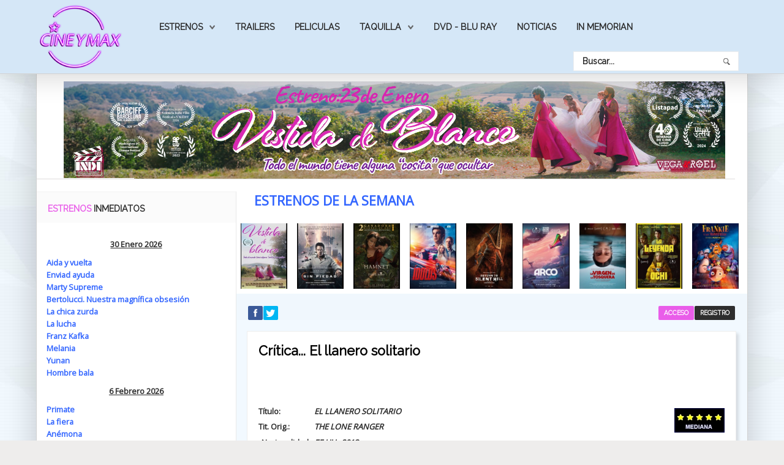

--- FILE ---
content_type: text/html; charset=utf-8
request_url: https://www.cineymax.es/criticas/80488-critica-el-llanero-solitario
body_size: 21413
content:
<!DOCTYPE HTML>
<html xmlns="http://www.w3.org/1999/xhtml" xml:lang="es-ES" lang="es-ES"
>
<head>
<base href="https://www.cineymax.es/criticas/80488-critica-el-llanero-solitario" />
	<meta http-equiv="content-type" content="text/html; charset=utf-8" />
	<meta name="keywords" content="estreno de
películas, cine películas, peliculas de 
estreno en el
cine, estrenos películas, cine estrenos, cine estreno, películas de cine, estrenos de la
semana." />
	<meta name="author" content="montesinos" />
	<meta name="description" content=" " />
	<meta name="generator" content="Joomla! - Open Source Content Management" />
	<title>Crítica... El llanero solitario</title>
	<link href="/templates/helion/favicon.ico" rel="shortcut icon" type="image/vnd.microsoft.icon" />
	<link href="https://www.cineymax.es/component/search/?Itemid=212&amp;catid=34&amp;id=80488&amp;format=opensearch" rel="search" title="Buscar CineyMax - La web mas completa de películas cine" type="application/opensearchdescription+xml" />
	<link href="/plugins/system/jce/css/content.css?9ec3af4d38d28c85b004d14510b203b4" rel="stylesheet" type="text/css" />
	<link href="/media/system/css/calendar-jos.css?9ec3af4d38d28c85b004d14510b203b4" rel="stylesheet" title="Verde" media="all" type="text/css" />
	<link href="https://www.cineymax.es/modules/mod_news_pro_gk5/interface/css/style.css" rel="stylesheet" type="text/css" />
	<style type="text/css">
div.mod_search129 input[type="search"]{ width:auto; }
	</style>
	<script type="application/json" class="joomla-script-options new">{"csrf.token":"4f5f5fde9d92cd356fc4726d8963703b","system.paths":{"root":"","base":""},"system.keepalive":{"interval":2640000,"uri":"\/component\/ajax\/?format=json"},"joomla.jtext":{"JLIB_FORM_FIELD_INVALID":"Campo inv\u00e1lido:&#160"}}</script>
	<script src="/media/jui/js/jquery.min.js?9ec3af4d38d28c85b004d14510b203b4" type="text/javascript"></script>
	<script src="/media/jui/js/jquery-noconflict.js?9ec3af4d38d28c85b004d14510b203b4" type="text/javascript"></script>
	<script src="/media/jui/js/jquery-migrate.min.js?9ec3af4d38d28c85b004d14510b203b4" type="text/javascript"></script>
	<script src="/media/system/js/caption.js?9ec3af4d38d28c85b004d14510b203b4" type="text/javascript"></script>
	<script src="/media/jui/js/bootstrap.min.js?9ec3af4d38d28c85b004d14510b203b4" type="text/javascript"></script>
	<script src="/media/jui/js/jquery.ui.core.min.js?9ec3af4d38d28c85b004d14510b203b4" type="text/javascript"></script>
	<script src="/media/jui/js/jquery.ui.sortable.min.js?9ec3af4d38d28c85b004d14510b203b4" type="text/javascript"></script>
	<script src="https://www.cineymax.es/templates/helion/js/jquery/jquery-ui-addons.js" type="text/javascript"></script>
	<script src="/media/system/js/core.js?9ec3af4d38d28c85b004d14510b203b4" type="text/javascript"></script>
	<!--[if lt IE 9]><script src="/media/system/js/polyfill.event.js?9ec3af4d38d28c85b004d14510b203b4" type="text/javascript"></script><![endif]-->
	<script src="/media/system/js/keepalive.js?9ec3af4d38d28c85b004d14510b203b4" type="text/javascript"></script>
	<script src="/media/system/js/mootools-core.js?9ec3af4d38d28c85b004d14510b203b4" type="text/javascript"></script>
	<script src="/media/system/js/mootools-more.js?9ec3af4d38d28c85b004d14510b203b4" type="text/javascript"></script>
	<script src="/media/system/js/punycode.js?9ec3af4d38d28c85b004d14510b203b4" type="text/javascript"></script>
	<script src="/media/system/js/validate.js?9ec3af4d38d28c85b004d14510b203b4" type="text/javascript"></script>
	<script src="/media/system/js/calendar.js?9ec3af4d38d28c85b004d14510b203b4" type="text/javascript"></script>
	<script src="/media/system/js/calendar-setup.js?9ec3af4d38d28c85b004d14510b203b4" type="text/javascript"></script>
	<script src="https://www.cineymax.es/modules/mod_news_pro_gk5/interface/scripts/engine.jquery.js" type="text/javascript"></script>
	<!--[if lt IE 9]><script src="/media/system/js/html5fallback.js?9ec3af4d38d28c85b004d14510b203b4" type="text/javascript"></script><![endif]-->
	<script type="text/javascript">
jQuery(window).on('load',  function() {
				new JCaption('img.caption');
			});jQuery(function($){ initTooltips(); $("body").on("subform-row-add", initTooltips); function initTooltips (event, container) { container = container || document;$(container).find(".hasTooltip").tooltip({"html": true,"container": "body"});} });jQuery(function($) {
			 $('.hasTip').each(function() {
				var title = $(this).attr('title');
				if (title) {
					var parts = title.split('::', 2);
					var mtelement = document.id(this);
					mtelement.store('tip:title', parts[0]);
					mtelement.store('tip:text', parts[1]);
				}
			});
			var JTooltips = new Tips($('.hasTip').get(), {"maxTitleChars": 50,"fixed": false});
		});Calendar._DN = ["Domingo","Lunes","Martes","Mi\u00e9rcoles","Jueves","Viernes","S\u00e1bado","Domingo"]; Calendar._SDN = ["Dom","Lun","Mar","Mi\u00e9","Jue","Vie","S\u00e1b","Dom"]; Calendar._FD = 0; Calendar._MN = ["Enero","Febrero","Marzo","Abril","Mayo","Junio","Julio","Agosto","Septiembre","Octubre","Noviembre","Diciembre"]; Calendar._SMN = ["Ene","Feb","Mar","Abr","May","Jun","Jul","Ago","Sep","Oct","Nov","Dic"]; Calendar._TT = {"INFO":"Sobre el calendario","ABOUT":"DHTML Date\/Time Selector\n(c) dynarch.com 20022005 \/ Author: Mihai Bazon\nFor latest version visit: http:\/\/www.dynarch.com\/projects\/calendar\/\nDistributed under GNU LGPL.  See http:\/\/gnu.org\/licenses\/lgpl.html for details.\n\nSelecci\u00f3n de fecha:\n- Use los botones '\u00ab' y '\u00bb' para seleccionar el a\u00f1o\n- Use los botones '<' y '>' para seleccionar el mes\n- Haga clic sobre cualquiera de los botones de arriba y mant\u00e9ngalos presionados para una selecci\u00f3n m\u00e1s r\u00e1pida.","ABOUT_TIME":"\n\nTime selection:\n Click on any of the time parts to increase it\n or Shiftclick to decrease it\n or click and drag for faster selection.","PREV_YEAR":"Seleccione para moverse al a\u00f1o anterior. Seleccione y mantenga presionado para que se listen los a\u00f1os.","PREV_MONTH":"Seleccione para moverse al mes anterior. Seleccione y mantenga presionado para que se listen los meses.","GO_TODAY":"Ir a hoy","NEXT_MONTH":"Seleccione para moverse al mes siguiente. Seleccione y mantenga presionado para que se listen los meses.","SEL_DATE":"Seleccionar una fecha.","DRAG_TO_MOVE":"Arrastre para mover.","PART_TODAY":" Hoy ","DAY_FIRST":"Mostrar primer %s","WEEKEND":"0,6","CLOSE":"Cerrar","TODAY":"Hoy","TIME_PART":"Haga ('Shift+')Selecci\u00f3n o arr\u00e1strelo para cambiar el valor.","DEF_DATE_FORMAT":"%Y%m%d","TT_DATE_FORMAT":"%a, %b %e","WK":"Semana","TIME":"Hora:"};
	</script>
	<style type="text/css">.s5boxhidden{display:none;} </style>
	<script language="javascript" type="text/javascript" >var s5_boxeffect = "elastic";</script>
	<script src="https://www.cineymax.es/modules/mod_s5_box/js/jquery.colorbox.js" type="text/javascript"></script>
	<link rel="stylesheet" href="https://www.cineymax.es/modules/mod_s5_box/css/s5box.css" type="text/css" />
	<script type="text/javascript">
  jQuery.fn.colorbox.settings.initialWidth=200;
  jQuery.fn.colorbox.settings.initialHeight=200;
  jQuery.fn.colorbox.settings.transition="elastic";
  jQuery(document).ready(function(){
    jQuery(".s5box_register").colorbox({width:"500px", inline:true, href:"#s5box_register"});
    jQuery(".s5box_login").colorbox({width:"400px", inline:true, href:"#s5box_login"});
    jQuery(".s5box_one").colorbox({width:"35%", inline:true, href:"#s5box_one"});
    jQuery(".s5box_two").colorbox({width:"35%", inline:true, href:"#s5box_two"});
    jQuery(".s5box_three").colorbox({width:"35%", inline:true, href:"#s5box_three"});
    jQuery(".s5box_four").colorbox({width:"35%", inline:true, href:"#s5box_four"});
    jQuery(".s5box_five").colorbox({width:"35%", inline:true, href:"#s5box_five"});
    jQuery(".s5box_six").colorbox({width:"35%", inline:true, href:"#s5box_six"});
    jQuery(".s5box_seven").colorbox({width:"35%", inline:true, href:"#s5box_seven"});
    jQuery(".s5box_eight").colorbox({width:"35%", inline:true, href:"#s5box_eight"});
    jQuery(".s5box_nine").colorbox({width:"35%", inline:true, href:"#s5box_nine"});
    jQuery(".s5box_ten").colorbox({width:"35%", inline:true, href:"#s5box_ten"});
  });</script>
	<link rel="stylesheet" href="https://www.cineymax.es/modules/mod_s5_register/css/s5_register.css" type="text/css" />
	<link href="https://www.cineymax.es/modules/mod_s5_vertical_accordion/css/s5_vertical_accordion.css" rel="stylesheet" type="text/css" media="screen" />
	<link href="https://www.cineymax.es/modules/mod_s5_accordion_menu/css/s5_accordion_menu.css" rel="stylesheet" type="text/css" media="screen" />
<meta name="viewport" content="initial-scale=1.0" />
<link href="https://www.cineymax.es/templates/helion/favicon.ico" rel="shortcut icon" type="image/x-icon" /><script type="text/javascript">
if(jQuery().jquery=='1.11.0') { jQuery.easing['easeOutExpo'] = jQuery.easing['easeOutCirc'] };
</script><link href="https://www.cineymax.es/templates/helion/css/bootstrap/bootstrap-default-min.css" rel="stylesheet" type="text/css" />
<link href="https://www.cineymax.es/templates/helion/css/bootstrap/bootstrap-responsive.css" rel="stylesheet" type="text/css" />
<link rel="stylesheet" href="https://www.cineymax.es/templates/helion/css/font-awesome/css/font-awesome.min.css"><!-- Css and js addons for vertex features -->
<link rel="stylesheet" type="text/css" href="//fonts.googleapis.com/css?family=Raleway" />
<style type="text/css"> /* MAX IMAGE WIDTH */img {  height:auto !important;   max-width:100% !important; -webkit-box-sizing: border-box !important; /* Safari/Chrome, other WebKit */ -moz-box-sizing: border-box !important; /* Firefox, other Gecko */ box-sizing: border-box !important; /* Opera/IE 8+ */  }#map_canvas img, .gm-style img { max-width:none !important; }.full_width { width:100% !important; -webkit-box-sizing: border-box !important; /* Safari/Chrome, other WebKit */ -moz-box-sizing: border-box !important; /* Firefox, other Gecko */ box-sizing: border-box !important; /* Opera/IE 8+ */ }.S5_submenu_itemTablet{ background:none !important; } #s5_right_wrap, #s5_left_wrap, #s5_right_inset_wrap, #s5_left_inset_wrap, #s5_right_top_wrap, #s5_left_top_wrap, #s5_right_bottom_wrap, #s5_left_bottom_wrap { width:100% !important; }   #s5_right_column_wrap { width:0% !important; margin-left:-14% !important; } #s5_left_column_wrap { width:14% !important; } #s5_center_column_wrap_inner { margin-right:0% !important; margin-left:28% !important; }  #s5_responsive_mobile_drop_down_wrap input { width:96% !important; } #s5_responsive_mobile_drop_down_search input { width:100% !important; }  @media screen and (max-width: 750px){ body { height:100% !important; position:relative !important;  padding-bottom:48px !important;  } #s5_responsive_menu_button { display:block !important; }  }  @media screen and (max-width: 970px){ #subMenusContainer .S5_subtext { width:85%; } }   #s5_responsive_mobile_bottom_bar, #s5_responsive_mobile_top_bar { background:#0B0B0B; background: -moz-linear-gradient(top, #272727 0%, #0B0B0B 100%); /* FF3.6+ */ background: -webkit-gradient(linear, left top, left bottom, color-stop(0%,#272727), color-stop(100%,#0B0B0B)); /* Chrome,Safari4+ */ background: -webkit-linear-gradient(top, #272727 0%,#0B0B0B 100%); /* Chrome10+,Safari5.1+ */ background: -o-linear-gradient(top, #272727 0%,#0B0B0B 100%); /* Opera11.10+ */ background: -ms-linear-gradient(top, #272727 0%,#0B0B0B 100%); /* IE10+ */ background: linear-gradient(top, #272727 0%,#0B0B0B 100%); /* W3C */   font-family: Raleway !important; } .s5_responsive_mobile_drop_down_inner, .s5_responsive_mobile_drop_down_inner input, .s5_responsive_mobile_drop_down_inner button, .s5_responsive_mobile_drop_down_inner .button, #s5_responsive_mobile_drop_down_search .validate { font-family: Raleway !important; } .s5_responsive_mobile_drop_down_inner button:hover, .s5_responsive_mobile_drop_down_inner .button:hover, .s5_responsive_mobile_present #s5_responsive_mobile_drop_down_wrap .btn, .s5_responsive_mobile_present #s5_responsive_mobile_drop_down_wrap .btn:hover { background:#0B0B0B !important; } #s5_responsive_mobile_drop_down_menu, #s5_responsive_mobile_drop_down_menu a, #s5_responsive_mobile_drop_down_login a { font-family: Raleway !important; color:#FFFFFF !important; } #s5_responsive_mobile_bar_active, #s5_responsive_mobile_drop_down_menu .current a, .s5_responsive_mobile_drop_down_inner .s5_mod_h3, .s5_responsive_mobile_drop_down_inner .s5_h3_first { color:#3C99DF !important; } .s5_responsive_mobile_drop_down_inner button, .s5_responsive_mobile_drop_down_inner .button, .s5_responsive_mobile_present #s5_responsive_mobile_drop_down_wrap .btn, .s5_responsive_mobile_present #s5_responsive_mobile_drop_down_wrap .btn:hover { background:#3C99DF !important; } #s5_responsive_mobile_drop_down_menu .active ul li, #s5_responsive_mobile_drop_down_menu .current ul li a, #s5_responsive_switch_mobile a, #s5_responsive_switch_desktop a, #s5_responsive_mobile_drop_down_wrap { color:#FFFFFF !important; } #s5_responsive_mobile_toggle_click_menu span { border-right:solid 1px #272727; } #s5_responsive_mobile_toggle_click_menu { border-right:solid 1px #0B0B0B; } #s5_responsive_mobile_toggle_click_search span, #s5_responsive_mobile_toggle_click_register span, #s5_responsive_mobile_toggle_click_login span, #s5_responsive_mobile_scroll a { border-left:solid 1px #272727; } #s5_responsive_mobile_toggle_click_search, #s5_responsive_mobile_toggle_click_register, #s5_responsive_mobile_toggle_click_login, #s5_responsive_mobile_scroll { border-left:solid 1px #0B0B0B; } .s5_responsive_mobile_open, .s5_responsive_mobile_closed:hover, #s5_responsive_mobile_scroll:hover { background:#272727; } #s5_responsive_mobile_drop_down_menu .s5_responsive_mobile_drop_down_inner, #s5_responsive_mobile_drop_down_register .s5_responsive_mobile_drop_down_inner, #s5_responsive_mobile_drop_down_login .s5_responsive_mobile_drop_down_inner, #s5_responsive_mobile_drop_down_search .s5_responsive_mobile_drop_down_inner { background:#272727; } @media screen and (max-width: 579px){ #s5_middle_top_wrap { display:none; } }  .s5_wrap { max-width:1160px !important; }      @media screen and (max-width: 850px){ #s5_columns_wrap_inner { width:100% !important; } #s5_center_column_wrap { width:100% !important; left:100% !important; } #s5_left_column_wrap { left:0% !important; } #s5_left_top_wrap, #s5_left_column_wrap, #s5_left_inset_wrap, #s5_left_wrap, #s5_left_bottom_wrap, #s5_right_top_wrap, #s5_right_column_wrap, #s5_right_inset_wrap, #s5_right_wrap, #s5_right_bottom_wrap { width:100% !important; } #s5_center_column_wrap_inner { margin:0px !important; } #s5_left_column_wrap { margin-right:0px !important; } #s5_right_column_wrap { margin-left:0px !important; } .items-row .item { width:100% !important; padding-left:0px !important; padding-right:0px !important; margin-right:0px !important; margin-left:0px !important; } }                    @media screen and (min-width:580px) and (max-width: 900px){  #s5_bottom_row3 #s5_pos_bottom_row3_1.s5_float_left, #s5_bottom_row3 #s5_pos_bottom_row3_2.s5_float_left { float:left !important; width:50% !important; } #s5_bottom_row3 #s5_pos_bottom_row3_3.s5_float_left, #s5_bottom_row3 #s5_pos_bottom_row3_4.s5_float_left, #s5_bottom_row3 #s5_pos_bottom_row3_5.s5_float_left, #s5_bottom_row3 #s5_pos_bottom_row3_6.s5_float_left { float:left !important; width:100% !important; } }        </style><script type="text/javascript">/*<![CDATA[*/</script><link rel="stylesheet" href="https://www.cineymax.es/templates/helion/css/s5_flex_menu.css" type="text/css" />
<link rel="stylesheet" href="https://www.cineymax.es/templates/system/css/system.css" type="text/css" />
<link rel="stylesheet" href="https://www.cineymax.es/templates/system/css/general.css" type="text/css" /><link href="https://www.cineymax.es/templates/helion/css/template_default.css" rel="stylesheet" type="text/css" /><link href="https://www.cineymax.es/templates/helion/css/template.css" rel="stylesheet" type="text/css" /><link href="https://www.cineymax.es/templates/helion/css/com_content.css" rel="stylesheet" type="text/css" /><link href="https://www.cineymax.es/templates/helion/css/editor.css" rel="stylesheet" type="text/css" /><link href="https://www.cineymax.es/templates/helion/css/thirdparty.css" rel="stylesheet" type="text/css" /><link rel="stylesheet" type="text/css" href="//fonts.googleapis.com/css?family=Open+Sans" /><link href="https://www.cineymax.es/templates/helion/css/multibox/multibox.css" rel="stylesheet" type="text/css" />
<link href="https://www.cineymax.es/templates/helion/css/multibox/ajax.css" rel="stylesheet" type="text/css" /><link rel="stylesheet" type="text/css" href="https://www.cineymax.es/templates/helion/css/core/s5_responsive_bars-min.css" />
<link href="https://www.cineymax.es/templates/helion/css/core/s5_responsive_hide_classes-min.css" rel="stylesheet" type="text/css" />
<style type="text/css"> @media screen and (min-width: 650px){.s5_responsive_mobile_sidebar_show_ltr {width:400px !important;}.s5_responsive_mobile_sidebar_body_wrap_show_ltr {margin-left:400px !important;}.s5_responsive_mobile_sidebar_show_rtl {width:400px !important;}.s5_responsive_mobile_sidebar_body_wrap_show_rtl {margin-right:400px !important;}#s5_responsive_mobile_sidebar_inner1 {width:400px !important;}}</style><link rel="stylesheet" type="text/css" href="https://www.cineymax.es/templates/helion/css/s5_responsive.css" /><link rel="stylesheet" type="text/css" href="https://www.cineymax.es/templates/helion/css/custom.css" />	<script type="text/javascript">
//<![CDATA[
jQuery(document).ready( function() {
var myMenu = new MenuMatic({
tabletWidth:1400,
effect:"slide & fade",
duration:500,
physics: 'easeOutCirc',
hideDelay:250,
orientation:"horizontal",
tweakInitial:{x:0, y:0},
direction:{    x: 'right',    y: 'down' },
opacity:100            });
});
//]]>
</script><!-- Info Slide Script - Called in header so css validates -->
<link href="https://www.cineymax.es/templates/helion/css/core/s5_info_slide-min.css" rel="stylesheet" type="text/css" /><!-- Resize column function -->
<script type="text/javascript">//<![CDATA[
var s5_resize_columns_browser_check = "safari";
var s5_resize_columns = "main";
var s5_resize_columns_delay = "500";
var s5_resize_columns_small_tablets = "default";
//]]></script><!-- File compression. Needs to be called last on this file -->
<!-- The excluded files, listed below the compressed php files, are excluded because their calls vary per device or per browser. Included compression files are only ones that have no conditions and are included on all devices and browsers. Otherwise unwanted css will compile in the compressed files. -->




			<script type='text/javascript' src='https://www.cineymax.es/templates/helion/cache/top_compression_js.php' > </script>
<link type='image/x-icon' rel='shortcut icon' href='https://www.cineymax.es/templates/helion/favicon.ico'>
<link rel='stylesheet' href='https://www.cineymax.es/templates/helion/css/font-awesome/css/font-awesome.min.css' type='text/css' />
<link rel='stylesheet' href='//fonts.googleapis.com/css?family=Raleway' type='text/css' />
<link rel='stylesheet' href='//fonts.googleapis.com/css?family=Open+Sans' type='text/css' />
<link rel='stylesheet' href='https://www.cineymax.es/templates/helion/css/core/s5_responsive_bars-min.css' type='text/css' />
<link rel='stylesheet' href='https://www.cineymax.es/templates/helion/css/core/s5_responsive_hide_classes-min.css' type='text/css' />
<link rel='stylesheet' href='https://www.cineymax.es/templates/helion/css/s5_responsive.css' type='text/css' /> 


<!-- Additional scripts to load inside of the header -->
<script>
  (function(i,s,o,g,r,a,m){i['GoogleAnalyticsObject']=r;i[r]=i[r]||function(){
  (i[r].q=i[r].q||[]).push(arguments)},i[r].l=1*new Date();a=s.createElement(o),
  m=s.getElementsByTagName(o)[0];a.async=1;a.src=g;m.parentNode.insertBefore(a,m)
  })(window,document,'script','//www.google-analytics.com/analytics.js','ga');

  ga('create', 'UA-61018827-1', 'auto');
  ga('send', 'pageview');

</script>

<link rel="stylesheet" type="text/css" href="http://fonts.googleapis.com/css?family=Raleway" />

<link href="https://www.cineymax.es/templates/helion/css/light.css" rel="stylesheet" type="text/css"  />

<style type="text/css"> 
body, .inputbox {font-family: 'Open Sans',Helvetica,Arial,Sans-Serif ;} 

.s5_mod_h3, .inputbox, .registration input, .login input, .contact-form input, #jform_contact_message, #mod-search-searchword, input, textarea, .s5_is_display h3, #s5_drop_down_text_inner, .btn, label, #s5_register, #s5_login, .s5_sub_a_span, .highlight_font, #s5_breadcrumb_wrap .showHere, .s5_am_innermenu, .jdGallery .slideInfoZone p, .article-info, p.readmore a, .readon, .s5_mod_h3, .s5_page_heading, h1, h2, h3, h4, h5, #s5_nav li a, .button, .btn-primary, .popular_item a, #s5navfs li, #s5_drop_down_text_inner, .pagenav a, .jdGallery .slideInfoZone h2, .middle_top_image_wrap h4, .highlight_font {
font-family: Raleway;
font-weight:400;
}

#s5_nav li:hover, #s5_nav li.mainMenuParentBtnFocused, #s5_nav li.active, .button, button, #subMenusContainer div ul, .module_round_box-highlight1, #s5_login, .s5_ts_not_active a {
background:#E95DE9 !important;
}

.module_round_box-highlight1 .s5_mod_h3_outer {
background:#d044d0  !important;
}

.module_round_box-highlight2, button:hover, .button:hover, .btn-primary:hover {
background:#D5E7F7 !important;
}

.module_round_box-highlight2 .s5_mod_h3_outer {
background:#c1d3e3  !important;
}

.module_round_box-highlight3 {
background:#d044d0 !important;
}

.module_round_box-highlight4 {
background:#001CFF !important;
}

.module_round_box-highlight4 .s5_mod_h3_outer {
background:#0008eb  !important;
}

.module_round_box-highlight3 .s5_mod_h3_outer {
background:#c135c1  !important;
}

#subMenusContainer div.s5_sub_wrap_lower ul, #subMenusContainer div.s5_sub_wrap_lower_rtl ul {
border:solid 1px #f86cf8 !important;
}

a, .module_round_box_outer ul li a:hover, .dropdown-menu li > a:hover, .dropdown-menu li > a:focus, .dropdown-submenu:hover > a, .dropdown-menu .active > a, .dropdown-menu .active > a:hover, .nav-list > .active > a, .nav-list > .active > a:hover, .nav-pills > .active > a, .nav-pills > .active > a:hover, .btn-group.open .btn-primary.dropdown-toggle, .btn-primary, .item-page .dropdown-menu li > a:hover, .blog .dropdown-menu li > a:hover, .item .dropdown-menu li > a:hover {
color:#E95DE9;
}

#s5box_login ul li a:hover, .btn-link {
color:#E95DE9 !important;
}

.module_round_box-underline1 .s5_mod_h3_outer {
border-bottom:solid 1px #E95DE9;
}

.module_round_box-underline2 .s5_mod_h3_outer {
border-bottom:solid 1px #D5E7F7;
}

.module_round_box-underline3 .s5_mod_h3_outer {
border-bottom:solid 1px #E95DE9;
}

.module_round_box-underline4 .s5_mod_h3_outer {
border-bottom:solid 1px #001CFF;
}

.highlight1_text {
color:#E95DE9;
}

.highlight2_text {
color:#D5E7F7;
}

.highlight3_text {
color:#E95DE9;
}

.highlight4_text {
color:#001CFF;
}

p.readmore a, .readon {
background:#001CFF url(https://www.cineymax.es/templates/helion/images/s5_readmore.png) no-repeat center right !important;
}

p.readmore a:hover, .readon:hover {
background:#0003e6 url(https://www.cineymax.es/templates/helion/images/s5_readmore.png) no-repeat center right !important;
}

.pagenav a {
background:#001CFF !important;
}

.pagenav a:hover {
background:#0003e6 !important;
}

ul.menu li.current a, #s5_accordion_menu #current a, #s5_accordion_menu a:hover {
color:#E95DE9 !important;
}

.jdGallery .slideInfoZone h2 {
color:#E95DE9 !important;
}

#s5_nav li {
background:#D5E7F7 !important;
border-right:solid 1px #e4f6106 !important;
}

.jdGallery .slideInfoZone, #myGallery {
background:#D5E7F7 !important;
}

.s5_va_active, #s5_accordion_menu h3.s5_am_open .s5_accordion_menu_left {
border-left:solid 1px #E95DE9 !important;
}

.s5_h3_first {
color:#E95DE9;
}

#s5_header_area1 {
position:fixed;
z-index:2;
top:0px;
}
#s5_menu_spacer {
display:block;
}
#subMenusContainer {
position:fixed !important;
}




.pagenav a, #s5_nav li, .s5_mod_h3_outer, #s5_login, #s5_register, .middle_top_image_wrap h4, p.readmore a, .readon, button, .button, .btn, label, fieldset, .uppercase {
text-transform:uppercase !important;
}

.S5_parent_subtext {
display:none;
}



#s5_social_login_wrap {
padding-bottom:0px;
}
#s5_below_custom_1_wrap {
background:none;
}


/* k2 stuff */
div.itemHeader h2.itemTitle, div.catItemHeader h3.catItemTitle, h3.userItemTitle a, #comments-form p, #comments-report-form p, #comments-form span, #comments-form .counter, #comments .comment-author, #comments .author-homepage,
#comments-form p, #comments-form #comments-form-buttons, #comments-form #comments-form-error, #comments-form #comments-form-captcha-holder {font-family: 'Open Sans',Helvetica,Arial,Sans-Serif ;} 
	
.s5_wrap{width:96%;}	
</style>


</head>

<body id="s5_body">

<div id="s5_scrolltotop"></div>

<!-- Top Vertex Calls -->
<!-- Call mobile sidebar -->

<!-- Call top bar for mobile devices if layout is responsive -->	
	


	<!-- s5_responsive_mobile_top_bar_spacer must be called to keep a space at the top of the page since s5_responsive_mobile_top_bar_wrap is position absolute. -->	

	<div id="s5_responsive_mobile_top_bar_spacer"></div>



	<!-- s5_responsive_mobile_top_bar_wrap must be called off the page and not with display:none or it will cause issues with the togglers. -->

	<div id="s5_responsive_mobile_top_bar_wrap" style="margin-top:-50000px;position:absolute;z-index:20;top:0px">



		<div id="s5_responsive_mobile_top_bar" class="s5_responsive_mobile_bar_light">



				<div id="s5_responsive_mobile_toggle_click_menu" style="display:block;">

					<span></span>

				</div>

				

				
					<div id="s5_responsive_mobile_bar_active">

						<span>
														Críticas
						</span>

					</div>

				
				

				<div id="s5_responsive_mobile_toggle_click_login" style="display:block;float:right">

					<span></span>

				</div>

				

				<div id="s5_responsive_mobile_toggle_click_register" style="display:block;float:right">

					<span></span>

				</div>

				

				<div id="s5_responsive_mobile_toggle_click_search" style="display:block;float:right">

					<span></span>

				</div>



			<div style="clear:both;height:0px"></div>

			

		</div>



		<div id="s5_responsive_mobile_drop_down_wrap" class="s5_responsive_mobile_drop_down_wrap_loading">

			<div id="s5_responsive_mobile_drop_down_menu">

				<div class="s5_responsive_mobile_drop_down_inner" style="-webkit-box-shadow: 0px 0px 16px rgba(0, 0, 0, 0.6);-moz-box-shadow: 0px 0px 16px rgba(0, 0, 0, 0.6);box-shadow: 0px 0px 16px rgba(0, 0, 0, 0.6);">

					
						

<ul class="menu">
<li class="item-102 deeper parent"><a href="#" title="Estrenos de Cine">Estrenos</a><ul><li class="item-215"><a href="/estrenos/estrenos-de-la-semana" >Estrenos de la semana</a></li><li class="item-216"><a href="/estrenos/proximos-estrenos" >Próximos estrenos</a></li><li class="item-217"><a href="/estrenos/fichas" >Fichas de peliculas</a></li></ul></li><li class="item-219"><a href="/trailers" >Trailers</a></li><li class="item-301"><a href="/estrenos/fichas" title="Peliculas">Peliculas</a></li><li class="item-220 deeper parent"><a href="/taquilla" >Taquilla</a><ul><li class="item-222"><a href="/taquilla/recaudaciones" >Taquilla en España</a></li><li class="item-221"><a href="/taquilla/taquilla-en-ee-uu" >Taquilla en EE.UU</a></li></ul></li><li class="item-250"><a href="/dvd" >Dvd - Blu Ray</a></li><li class="item-254"><a href="/noticias" >Noticias</a></li><li class="item-255"><a href="/in-memormian" >In Memorian</a></li></ul>

					
				</div>

			</div>

			

			<div id="s5_responsive_mobile_drop_down_search">

				<div class="s5_responsive_mobile_drop_down_inner" style="-webkit-box-shadow: 0px 0px 16px rgba(0, 0, 0, 0.6);-moz-box-shadow: 0px 0px 16px rgba(0, 0, 0, 0.6);box-shadow: 0px 0px 16px rgba(0, 0, 0, 0.6);">

					
					  
						<form method="post" action="https://www.cineymax.es/">

							<input type="text" onfocus="if (this.value=='Buscar...') this.value='';" onblur="if (this.value=='') this.value='Buscar...';" value="Buscar..." id="s5_responsive_mobile_search" name="searchword" />

							<input type="hidden" value="search" name="task" />

							<input type="hidden" value="com_search" name="option" />

							<input type="hidden" value="1" name="Itemid" />

						</form>

					
				</div>

			</div>

			

			<div id="s5_responsive_mobile_drop_down_login">

				<div class="s5_responsive_mobile_drop_down_inner" id="s5_responsive_mobile_drop_down_login_inner" style="-webkit-box-shadow: 0px 0px 16px rgba(0, 0, 0, 0.6);-moz-box-shadow: 0px 0px 16px rgba(0, 0, 0, 0.6);box-shadow: 0px 0px 16px rgba(0, 0, 0, 0.6);">

				</div>

			</div>

			

			
		

			<div id="s5_responsive_mobile_drop_down_register">

				<div class="s5_responsive_mobile_drop_down_inner" id="s5_responsive_mobile_drop_down_register_inner" style="-webkit-box-shadow: 0px 0px 16px rgba(0, 0, 0, 0.6);-moz-box-shadow: 0px 0px 16px rgba(0, 0, 0, 0.6);box-shadow: 0px 0px 16px rgba(0, 0, 0, 0.6);">

				</div>

			</div>

			

			
				

		</div>



	</div>



	<script type="text/javascript">

		var s5_responsive_trigger = 750;

		var s5_responsive_login_url = "";

		var s5_responsive_register_url = "";

		var s5_responsive_layout = "dropdowns";

	</script>

	<script type="text/javascript" src="https://www.cineymax.es/templates/helion/js/core/s5_responsive_mobile_bar-min.js"></script>

	



<!-- Fixed Tabs -->	

<!-- Drop Down -->	

<!-- Parallax Backgrounds -->

<!-- Floating Menu Spacer -->

<!-- Body Padding Div Used For Responsive Spacing -->		
<div id="s5_body_padding">

	<div id="s5_menu_spacer"></div>

	<!-- Header -->			
		<div id="s5_header_area1">		
		<div id="s5_header_area2">	
		<div id="s5_header_area_inner" class="s5_wrap">					
			<div id="s5_header_wrap">
															<div id="s5_logo_module">
									<div class="moduletable">
			

<div class="custom"  >
	<p><a href="https://www.cineymax.es/"><img src="/images/logo-cineymax.png" alt="logo cineymax" width="140" height="110" title="Cineymax - todo sobre cine" /></a></p></div>
		</div>
	
						</div>	
																		<div id="s5_menu_wrap">
						<ul id='s5_nav' class='menu'><li   class=' ' ><span class='s5_level1_span1'><span class='s5_level1_span2'><a href="#"><span onclick='window.document.location.href="#"'>Estrenos</span></a><span class='S5_parent_subtext' onclick='window.document.location.href="#"'>Responsive Layout</span></span></span><ul style='float:left;'><li class=''><span class='S5_submenu_item'><a href="/estrenos/estrenos-de-la-semana"><span class='s5_sub_a_span' onclick='window.document.location.href="/estrenos/estrenos-de-la-semana"'>Estrenos de la semana</span></a></span></li><li class=''><span class='S5_submenu_item'><a href="/estrenos/proximos-estrenos"><span class='s5_sub_a_span' onclick='window.document.location.href="/estrenos/proximos-estrenos"'>Próximos estrenos</span></a></span></li><li class=''><span class='S5_submenu_item'><a href="/estrenos/fichas"><span class='s5_sub_a_span' onclick='window.document.location.href="/estrenos/fichas"'>Fichas de peliculas</span></a></span></li></ul></li><li   class=' ' ><span class='s5_level1_span1'><span class='s5_level1_span2'><a href="/trailers"><span onclick='window.document.location.href="/trailers"'>Trailers</span></a></span></span></li><li   class=' ' ><span class='s5_level1_span1'><span class='s5_level1_span2'><a href="/estrenos/fichas"><span onclick='window.document.location.href="/estrenos/fichas"'>Peliculas</span></a></span></span></li><li   class=' ' ><span class='s5_level1_span1'><span class='s5_level1_span2'><a href="/taquilla"><span onclick='window.document.location.href="/taquilla"'>Taquilla</span></a></span></span><ul style='float:left;'><li class=''><span class='S5_submenu_item'><a href="/taquilla/recaudaciones"><span class='s5_sub_a_span' onclick='window.document.location.href="/taquilla/recaudaciones"'>Taquilla en España</span></a></span></li><li class=''><span class='S5_submenu_item'><a href="/taquilla/taquilla-en-ee-uu"><span class='s5_sub_a_span' onclick='window.document.location.href="/taquilla/taquilla-en-ee-uu"'>Taquilla en EE.UU</span></a></span></li></ul></li><li   class=' ' ><span class='s5_level1_span1'><span class='s5_level1_span2'><a href="/dvd"><span onclick='window.document.location.href="/dvd"'>Dvd - Blu Ray</span></a></span></span></li><li   class=' ' ><span class='s5_level1_span1'><span class='s5_level1_span2'><a href="/noticias"><span onclick='window.document.location.href="/noticias"'>Noticias</span></a></span></span></li><li   class=' ' ><span class='s5_level1_span1'><span class='s5_level1_span2'><a href="/in-memormian"><span onclick='window.document.location.href="/in-memormian"'>In Memorian</span></a></span></span></li></ul>					</div>
													<div id="s5_search_wrap">
								<div class="moduletable">
			<div class="search mod_search129">
	<form action="/criticas" method="post" class="form-inline" role="search">
		<label for="mod-search-searchword129" class="element-invisible">Buscar...</label> <input name="searchword" id="mod-search-searchword129" maxlength="200"  class="inputbox search-query input-medium" type="search" size="50" placeholder="Buscar..." /> <button class="button btn btn-primary" onclick="this.form.searchword.focus();">Find</button>		<input type="hidden" name="task" value="search" />
		<input type="hidden" name="option" value="com_search" />
		<input type="hidden" name="Itemid" value="212" />
	</form>
</div>
		</div>
	
					</div>
								<div style="clear:both; height:0px"></div>			
			</div>
		</div>
		</div>
		</div>
	<!-- End Header -->	
	
		
		
	
	<!-- Top Row1 -->	
			<!-- End Top Row1 -->	
		
		
		
	<!-- Top Row2 -->	
			<!-- End Top Row2 -->
	
	
	
	<!-- Top Row3 -->	
			<!-- End Top Row3 -->	
		
			
	<!-- Center area -->	
				
		<div id="s5_middle_body_section" class="s5_body_section s5_wrap">
		<div id="s5_middle_body_section_inner">
		
		<div id="s5_center_area1">
		<div id="s5_center_area2">
		<div id="s5_center_area_inner">
		
		<!-- Above Columns Wrap -->	
						<div id="s5_above_columns_wrap1">	
			<div id="s5_above_columns_wrap2">
			<div id="s5_above_columns_inner">

					
													<div id="s5_above_columns_1" class="s5_float_left" style="width:100%">
								
			<div class="module_round_box_outer">

			<div class="module_round_box .banneritem">

				<div class="s5_module_box_1">
					<div class="s5_module_box_2">
												<div class="s5_outer .banneritem">
						<div class="bannergroup.banneritem">

	<div class="banneritem">
																																																																			<a
							href="/component/banners/click/68" target="_blank" rel="noopener noreferrer"
							title="Vestida de blanco">
							<img
								src="https://www.cineymax.es/images/2017/banner/banner-vestida-de-blanco1.jpg"
								alt="Estreno 23 de enero 2026"
																							/>
						</a>
																<div class="clr"></div>
	</div>

</div>
						</div>
						<div style="clear:both; height:0px"></div>
					</div>
				</div>

			</div>

			</div>

		
							</div>
												
												
												
												
												
												
						<div style="clear:both; height:0px"></div>

			</div>
			</div>
			</div>
					<!-- End Above Columns Wrap -->			
				
			<!-- Columns wrap, contains left, right and center columns -->	
			<div id="s5_columns_wrap">
			<div id="s5_columns_wrap_inner">
				
				<div id="s5_center_column_wrap">
				<div id="s5_center_column_wrap_inner" style="margin-left:28px; margin-right:0px;">
				
									<div id="s5_pos_custom_1">
					<div id="s5_custom_1_inner">
								<div class="moduletable">
			

<div class="custom"  >
	<p style="margin-left: 30px;"><span style="font-size: 16pt;"><strong><span style="color: #3366ff;">ESTRENOS DE LA SEMANA</span></strong></span></p></div>
		</div>
			<div class="moduletable">
				<div class="nspMain autoanim " id="nsp-nsp-256" data-config="{
				'animation_speed': 400,
				'animation_interval': 7000,
				'animation_function': 'Fx.Transitions.Expo.easeIn',
				'news_column': 9,
				'news_rows': 1,
				'links_columns_amount': 1,
				'links_amount': 3
			}">		
				
					<div class="nspArts bottom" style="width:100%;">
								<div class="nspArtScroll1">
					<div class="nspArtScroll2 nspPages4">
																	<div class="nspArtPage active nspCol4">
																				<div class="nspArt nspCol9" style="padding:0px 5px 5px 5px;clear:both;">
								<p class="nspInfo nspInfo1 tleft fnone"> </p><div class="center tcenter fleft"><a href="/estrenos/fichas/121-v/161175-vestida-de-blanco-2024" class="nspImageWrapper tcenter fleft"  style="margin:6px 6px 0 0;" target="_blank"><img  class="nspImage" src="https://www.cineymax.es/modules/mod_news_pro_gk5/cache/stories.estrenos2026.CARTELVESTIDABLANCOnsp-256.jpg" alt=""  style="width:190px;height:268px;" /></a></div><p class="nspText tleft fleft"></p><p class="nspInfo nspInfo2 tleft fleft"></p>							</div>
																															<div class="nspArt nspCol9" style="padding:0px 5px 5px 5px;">
								<p class="nspInfo nspInfo1 tleft fnone"> </p><div class="center tcenter fleft"><a href="/estrenos/fichas/112-m/177583-mercy-sin-piedad-2025" class="nspImageWrapper tcenter fleft"  style="margin:6px 6px 0 0;" target="_blank"><img  class="nspImage" src="https://www.cineymax.es/modules/mod_news_pro_gk5/cache/stories.estrenos2025-4.CARTELSINPIEDADnsp-256.jpg" alt=""  style="width:190px;height:268px;" /></a></div><p class="nspText tleft fleft"></p><p class="nspInfo nspInfo2 tleft fleft"></p>							</div>
																															<div class="nspArt nspCol9" style="padding:0px 5px 5px 5px;">
								<p class="nspInfo nspInfo1 tleft fnone"> </p><div class="center tcenter fleft"><a href="/estrenos/fichas/107-h/186592-hamnet-2025" class="nspImageWrapper tcenter fleft"  style="margin:6px 6px 0 0;" target="_blank"><img  class="nspImage" src="https://www.cineymax.es/modules/mod_news_pro_gk5/cache/stories.estrenos2026.CARTELHAMNETnsp-256.jpg" alt=""  style="width:190px;height:268px;" /></a></div><p class="nspText tleft fleft"></p><p class="nspInfo nspInfo2 tleft fleft"></p>							</div>
																															<div class="nspArt nspCol9" style="padding:0px 5px 5px 5px;">
								<p class="nspInfo nspInfo1 tleft fnone"> </p><div class="center tcenter fleft"><a href="/estrenos/fichas/108-i/179558-idolos-2025" class="nspImageWrapper tcenter fleft"  style="margin:6px 6px 0 0;" target="_blank"><img  class="nspImage" src="https://www.cineymax.es/modules/mod_news_pro_gk5/cache/stories.estrenos2025-5.CARTELIDOLOSnsp-256.jpg" alt=""  style="width:190px;height:268px;" /></a></div><p class="nspText tleft fleft"></p><p class="nspInfo nspInfo2 tleft fleft"></p>							</div>
																															<div class="nspArt nspCol9" style="padding:0px 5px 5px 5px;">
								<p class="nspInfo nspInfo1 tleft fnone"> </p><div class="center tcenter fleft"><a href="/estrenos/fichas/117-r/187883-return-to-silent-hill-2026" class="nspImageWrapper tcenter fleft"  style="margin:6px 6px 0 0;" target="_blank"><img  class="nspImage" src="https://www.cineymax.es/modules/mod_news_pro_gk5/cache/stories.estrenos2026.CARTELRETURNSILENTHILLnsp-256.jpg" alt=""  style="width:190px;height:268px;" /></a></div><p class="nspText tleft fleft"></p><p class="nspInfo nspInfo2 tleft fleft"></p>							</div>
																															<div class="nspArt nspCol9" style="padding:0px 5px 5px 5px;">
								<p class="nspInfo nspInfo1 tleft fnone"> </p><div class="center tcenter fleft"><a href="/estrenos/fichas/100-a/188055-arco-2025" class="nspImageWrapper tcenter fleft"  style="margin:6px 6px 0 0;" target="_blank"><img  class="nspImage" src="https://www.cineymax.es/modules/mod_news_pro_gk5/cache/stories.estrenos2025-5.CARTELARCOnsp-256.jpg" alt=""  style="width:190px;height:268px;" /></a></div><p class="nspText tleft fleft"></p><p class="nspInfo nspInfo2 tleft fleft"></p>							</div>
																															<div class="nspArt nspCol9" style="padding:0px 5px 5px 5px;">
								<p class="nspInfo nspInfo1 tleft fnone"> </p><div class="center tcenter fleft"><a href="/estrenos/fichas/111-l/179900-la-virgen-de-la-tosquera-2024" class="nspImageWrapper tcenter fleft"  style="margin:6px 6px 0 0;" target="_blank"><img  class="nspImage" src="https://www.cineymax.es/modules/mod_news_pro_gk5/cache/stories.estrenos2025-4.CARTELVIRGENTOSQUERAnsp-256.jpg" alt=""  style="width:190px;height:268px;" /></a></div><p class="nspText tleft fleft"></p><p class="nspInfo nspInfo2 tleft fleft"></p>							</div>
																															<div class="nspArt nspCol9" style="padding:0px 5px 5px 5px;">
								<p class="nspInfo nspInfo1 tleft fnone"> </p><div class="center tcenter fleft"><a href="/estrenos/fichas/119-t/182293-the-legend-of-ochi-la-leyenda-de-ochi-2025" class="nspImageWrapper tcenter fleft"  style="margin:6px 6px 0 0;" target="_blank"><img  class="nspImage" src="https://www.cineymax.es/modules/mod_news_pro_gk5/cache/stories.estrenos2026.CARTELLEYENDAOCHInsp-256.jpg" alt=""  style="width:190px;height:268px;" /></a></div><p class="nspText tleft fleft"></p><p class="nspInfo nspInfo2 tleft fleft"></p>							</div>
																															<div class="nspArt nspCol9" style="padding:0px 5px 5px 5px;">
								<p class="nspInfo nspInfo1 tleft fnone"> </p><div class="center tcenter fleft"><a href="/estrenos/fichas/118-s/184985-stitch-head-frankie-y-los-monstruos-2025" class="nspImageWrapper tcenter fleft"  style="margin:6px 6px 0 0;" target="_blank"><img  class="nspImage" src="https://www.cineymax.es/modules/mod_news_pro_gk5/cache/stories.estrenos2025-5.CARTELFRANKIEMONSTRUOSnsp-256.jpg" alt=""  style="width:190px;height:268px;" /></a></div><p class="nspText tleft fleft"></p><p class="nspInfo nspInfo2 tleft fleft"></p>							</div>
												</div>
						<div class="nspArtPage nspCol4">
																															<div class="nspArt nspCol9" style="padding:0px 5px 5px 5px;clear:both;">
								<p class="nspInfo nspInfo1 tleft fnone"> </p><div class="center tcenter fleft"><a href="/estrenos/fichas/104-e/189922-el-secreto-del-herrerillo-2025" class="nspImageWrapper tcenter fleft"  style="margin:6px 6px 0 0;" target="_blank"><img  class="nspImage" src="https://www.cineymax.es/modules/mod_news_pro_gk5/cache/stories.estrenos2026.CARTELSECRETOHERRERILLOnsp-256.jpg" alt=""  style="width:190px;height:268px;" /></a></div><p class="nspText tleft fleft"></p><p class="nspInfo nspInfo2 tleft fleft"></p>							</div>
																															<div class="nspArt nspCol9" style="padding:0px 5px 5px 5px;">
								<p class="nspInfo nspInfo1 tleft fnone"> </p><div class="center tcenter fleft"><a href="/estrenos/fichas/112-m/189843-megadeth-behind-the-mask-2026" class="nspImageWrapper tcenter fleft"  style="margin:6px 6px 0 0;" target="_blank"><img  class="nspImage" src="https://www.cineymax.es/modules/mod_news_pro_gk5/cache/stories.estrenos2026.CARTELMEGADETHnsp-256.jpg" alt=""  style="width:190px;height:268px;" /></a></div><p class="nspText tleft fleft"></p><p class="nspInfo nspInfo2 tleft fleft"></p>							</div>
																															<div class="nspArt nspCol9" style="padding:0px 5px 5px 5px;">
								<p class="nspInfo nspInfo1 tleft fnone"> </p><div class="center tcenter fleft"><a href="/estrenos/fichas/101-b/190063-border-2-2026" class="nspImageWrapper tcenter fleft"  style="margin:6px 6px 0 0;" target="_blank"><img  class="nspImage" src="https://www.cineymax.es/modules/mod_news_pro_gk5/cache/stories.estrenos2026.CARTELBORDER2nsp-256.jpg" alt=""  style="width:190px;height:268px;" /></a></div><p class="nspText tleft fleft"></p><p class="nspInfo nspInfo2 tleft fleft"></p>							</div>
												</div>
																</div>

									</div>
			</div>
		
				
			</div>
		</div>
	
					</div>
					</div>
									
										
						<div id="s5_below_custom_1_wrap">
						
												
						<div id="s5_social_login_wrap">
						
															<div id="s5_social_wrap">
																			<div id="s5_facebook" onClick="window.open('https://www.facebook.com/cineymax')"></div>
										
										
																			<div id="s5_twitter" onClick="window.open('https://twitter.com/cineymax')"></div>
																										</div>
														
								
								<div id="s5_loginreg">	
									<div id="s5_logregtm">
																																	<div id="s5_register" class="s5box_register">
													<ul class="s5boxmenu">
														<li>Registro</li>
													</ul>
												</div>
																																										<div id="s5_login" class="s5box_login">
												<ul class="s5boxmenu">
													<li>
														Acceso													</li>
												</ul>
											</div>
											
									</div>
								</div>
														
							<div style="clear:both; height:0px"></div>
							
						</div>
							
												
						<div id="s5_middle_top_wrap">
							
							<div id="s5_middle_top">
							<div id="s5_middle_top_inner">
							
																
																
																
																
																
														
								<div style="clear:both; height:0px"></div>

							</div>
							</div>
						
						</div>
						
						</div>

										
											
						<div id="s5_component_wrap">
						<div id="s5_component_wrap_inner">
						
												
																
														
								<div id="s5_component_call_wrap">
								<div id="s5_component_call_wrap_inner">
									<div id="system-message-container">
	</div>

<div class="item-page" itemscope itemtype="https://schema.org/Article">
	<meta itemprop="inLanguage" content="es-ES" />
	
		
			<div class="page-header">
		<h2 itemprop="headline">
			Crítica... El llanero solitario		</h2>
							</div>
					
		
	
	
		
								<div itemprop="articleBody">
		
<p style="text-align: justify;">&nbsp;</p>
<p style="text-align: justify;">&nbsp;</p>
<table border="0" style="width: 100%;" cellspacing="1" cellpadding="1">
<tbody>
<tr>
<td style="width: 12%;" nowrap="nowrap"><strong>Título:</strong></td>
<td style="width: 70%;"><em><strong>EL LLANERO SOLITARIO</strong></em></td>
<td rowspan="2" style="text-align: center;"><img src="/images/stories/web/5es.jpg" alt="Valoración crítica" width="82" height="40" title="Valoración crítica" align="right" border="0" /></td>
</tr>
<tr>
<td style="text-align: center; width: 150px;">
<p style="text-align: left;"><strong>Tit. Orig.:</strong></p>
</td>
<td style="text-align: left;"><em><strong>THE LONE RANGER</strong></em></td>
</tr>
<tr>
<td style="text-align: center;"><strong>Nacionalidad:</strong></td>
<td style="text-align: left;"><em><strong>EE.UU., 2013</strong></em></td>
<td style="text-align: center;">&nbsp;</td>
</tr>
<tr>
<td style="text-align: left;"><strong>Dirección:</strong></td>
<td style="text-align: left;"><em><strong>GORE VERBINSKY</strong></em></td>
<td rowspan="5" style="text-align: center;"><img src="/images/stories/estrenos/CARTELLLANEROSOLITARIO.jpg" alt="EL LLANERO SOLITARIO" width="100" height="141" border="0" /></td>
</tr>
<tr>
<td style="text-align: left;"><strong>Guión:</strong></td>
<td style="text-align: left;">
<p><em><strong>JUSTIN HAYTE, TERRY ROSSIO, TED ELLIOTT</strong></em></p>
</td>
</tr>
<tr>
<td style="text-align: left;"><strong>Fotografía:</strong></td>
<td style="text-align: left;">
<p><em><strong>BOJAN BAZELLI</strong></em></p>
</td>
</tr>
<tr>
<td style="text-align: left;"><strong>Música</strong></td>
<td style="text-align: left;">
<p><em><strong>HANS ZIMMER</strong></em></p>
</td>
</tr>
<tr>
<td style="text-align: left;"><strong>Interpretes:</strong></td>
<td style="text-align: left;">
<p><em><strong>JOHNNY DEPP, ARMIE HAMMER, WILLIAM FICHTNER, TOM WILKINSON, HELENA BONHAM CARTER, BARRY PEPPER, JAMES BADGE DALE, JOAQUÍN COSÍO</strong></em></p>
</td>
</tr>
<tr>
<td style="text-align: left;"><strong>Censura:</strong></td>
<td style="text-align: left;"><em><strong>NO RECOMENDADA PARA MENORES DE&nbsp;7 AÑOS</strong></em></td>
<td style="text-align: center;">&nbsp;</td>
</tr>
<tr><th style="text-align: left; width: 100px;"><span style="font-size: 12px;">Duración:</span></th>
<td style="text-align: left;"><em><strong>150&nbsp;MINUTOS</strong></em></td>
<td>&nbsp;</td>
</tr>
</tbody>
</table>
<p>&nbsp;<strong>Por&nbsp; JOSÉ MONTESINOS</strong></p>
<hr />
<p style="text-align: justify;">&nbsp;&nbsp;&nbsp;&nbsp;&nbsp;<strong>Muchas veces los ejecutivos de los grandes estudios se rasgan las vestiduras cuando han desembolsado una gran suma de dinero para llevar a cabo una superproducción encontrándose después con el fracaso más estrepitoso.<br />&nbsp; Esto ha ocurrido en muchas ocasiones en el pasado y en el presente. Una de esas costosas películas fallidas de la que más se habló en su momento fue “La puerta del cielo” de Michael Cimino.<br />&nbsp;&nbsp; Pero en el presente las hay también y sin irnos más lejos, el pasado año los estudios Disney lo sufrieron con “John Carter” y&nbsp; un año después se enfrentan nuevamente a ese duro batacazo que ha supuesto el estreno norteamericano del que estaba llamado a ser el film del año, “El llanero solitario”.<br />&nbsp; La cinta que nos ocupa sufrió un parón en su producción porque los estudios decidieron que había que meterle la tijera al presupuesto quedando en la desorbitada cantidad de 250 millones de dólares; también tuvo varias reescrituras del guion además de numerosos inconvenientes que se fueron sorteando y que en sus dos primeras semanas de exhibición en Estados Unidos no llegó a alcanzar la cifra de 50 millones.<br />&nbsp; “El llanero solitario” ha cumplido ochenta años desde que apareciera por vez primera en una emisión de radio, allá por 1933 y surgió del interés del propietario de la emisora en ofrecer un western que atrajera al público infantil.<br />&nbsp; La serie radiofónica constituyó todo un éxito nacional con 2956 episodios radiados lo que dio origen a una serie de televisión que se emitió desde 1949 hasta 1957 y tres largometrajes para la pantalla grande, en 1956, 1958 y 1981 en los que se intentó, sin éxito, resucitar al mítico héroe.<br />&nbsp; Ahora el mismo equipo que diseñó “Piratas del Caribe”, Jerry Bruckheimer como productor, Gore Verbinsky como director, los hermanos Rossio, Ted y Elliot como guionistas y Johnny Depp como protagonista y productor, se embarcan en llevar nuevamente a la pantalla al famoso enmascarado.<br />&nbsp; La película está narrada desde la perspectiva de Toro el cual persigue desde hace años a un bandido que cuando era niño arrasó su poblado, jurando vengarse. Por el camino se encuentra con un joven fiscal al que las circunstancias de la vida lo ponen una y otra vez ante éste, para entre ambos intentar frenar una conspiración, al tiempo que el primero consuma la venganza que tanto ansía.<br />&nbsp; Está muy claro que lo que se nos ha querido mostrar aquí es un “Piratas del Caribe” a lomos de un caballo porque no se explican tantas similitudes entre la anteriormente citada y ésta.<br />&nbsp; Y decimos parecidos porque este nuevo largometraje lo sigue a pies juntillas, lo que ocurre es que los guionistas aquí no han estado tan afortunados, escribiendo un libreto que le da demasiadas vueltas a todo con tal de alargar innecesariamente la aventura, repitiéndose en determinados momentos y con una historia muy sencilla en la que el espectador adivina en todo momento lo que va a ocurrir.<br />&nbsp; Sin el elemento sorpresa la dirección de Verbinsky hace un film tedioso, alargándolo con secuencias interminables, metiendo la comicidad con calzador y resolviendo de forma funcional la representación.<br />&nbsp; Johnny Depp se disfraza de indio pero al que vemos es a Jack Sparrow, ya que sus mismos gestos y tics le delatan, no aportando nada nuevo a una interpretación pasada de rosca.<br />&nbsp; Le sigue Armie Hammer al que vimos en la cinta de Clint Eastwood “J. Edgar”, dando el tipo pero se ve eclipsado por Depp que acapara todo el protagonismo y tras ellos el malo de la función, William Fichtner, correcta su interpretación, secundados por el veterano Tom Wilkinson y la desaprovechada Helena Bonham Carter, con un personaje intrascendente que aparece en un par de ocasiones.<br />&nbsp; La fotografía de Bojan Bazelli saca partido de los paisajes reales donde se ha rodado, en la zona suroeste de Estados Unidos y México, muy cuidada de tonalidades y Hans Zimmer marca la pauta con una partitura musical correcta, sin estridencias, donde no podía faltar la típica fanfarria.<br />&nbsp; En definitiva un espectáculo del que se esperaba mucho más, con momentos entretenidos y otros tediosos, con una irregular dirección que marcha a trompicones en muchos momentos y pasado de metraje. Nos quedamos con esos ratos divertidos y las espectaculares secuencias de acción.</strong></p>	</div>

	
							</div>
									<div style="clear:both;height:0px"></div>
								</div>
								</div>
								
														
														
							<div style="clear:both;height:0px"></div>
							
						</div>
						</div>
						
										
										
				</div>
				</div>
				<!-- Left column -->	
									<div id="s5_left_column_wrap" class="s5_float_left" style="width:28px">
					<div id="s5_left_column_wrap_inner">
																			<div id="s5_left_wrap" class="s5_float_left" style="width:28px">
								
			<div class="module_round_box_outer">

			<div class="module_round_box ">

				<div class="s5_module_box_1">
					<div class="s5_module_box_2">
												<div class="s5_mod_h3_outer">
							<h3 class="s5_mod_h3">
																						<span class="s5_h3_first">Estrenos </span><span class="s5_h3_last"> inmediatos</span>
														</h3>
													</div>
												<div class="s5_mod_h3_below" style="clear:both"></div>
												<div class="s5_outer ">
						

<div class="custom"  >
	<p style="text-align: center;"><span style="text-decoration: underline;"><strong>30 Enero 2026</strong></span></p>
<p><a href="/estrenos/fichas/100-a/179519-aida-y-vuelta-2025" target="_blank"><strong>Aida y vuelta</strong></a>&nbsp;&nbsp;<br /><a href="/estrenos/fichas/104-e/187393-enviad-ayuda-send-help-2026" target="_blank"><strong>Enviad ayuda</strong></a><br /><a href="/estrenos/fichas/112-m/185822-marty-supreme-sin-limites-2025" target="_blank"><strong>Marty Supreme<br /></strong></a><a href="/estrenos/fichas/101-b/189229-bertolucci-nuestra-magnifica-obsesion-2025" target="_blank"><strong>Bertolucci. Nuestra magnífica obsesión<br /></strong></a><a href="/estrenos/fichas/111-l/189551-la-chica-zurda-2025" target="_blank"><strong>La chica zurda</strong></a><br /><a href="/estrenos/fichas/111-l/184728-la-lucha-2025" target="_blank"><strong>La lucha</strong></a><strong>&nbsp;<br /><a href="/estrenos/fichas/105-f/186593-franz-kafka-2025" target="_blank">Franz Kafka</a>&nbsp;<br /><a href="/estrenos/fichas/112-m/189440-melania-2026" target="_blank">Melania</a>&nbsp;<br /><a href="/estrenos/fichas/124-y/189799-yunan-2025" target="_blank">Yunan</a>&nbsp; &nbsp;<br /><a href="/estrenos/fichas/107-h/190094-hombre-bala-2025" target="_blank">Hombre bala</a>&nbsp;</strong></p>
<p style="text-align: center;"><span style="text-decoration: underline;"><strong>6 Febrero 2026</strong></span></p>
<p><strong><a href="/estrenos/fichas/115-p/186981-primate-2025" target="_blank">Primate</a><a href="/estrenos/fichas/111-l/182001-la-fiera-2026" target="_blank"><br />La fiera</a>&nbsp;<br /><a href="/estrenos/fichas/100-a/186803-anemona-2025" target="_blank">Anémona</a><br /></strong><a href="/estrenos/fichas/107-h/184758-historias-del-buen-valle-2025" target="_blank"><strong>Historias del buen valle</strong></a><a href="/estrenos/fichas/107-h/173353-hellboy-el-hombre-retorcido-2024" target="_blank"><br /><strong>Hellboy. El hombre retorcido<br /></strong></a><a href="/estrenos/fichas/119-t/185471-the-president-s-cake-la-tarta-del-presidente-2025" target="_blank"><strong>La tarta del presidente</strong></a><strong>&nbsp;<br /><a href="/estrenos/fichas/118-s/189928-stray-kids-the-dominate-experience-2026" target="_blank">Stray Kids: The dominATE Experience</a><br /></strong></p>
<p style="text-align: center;">&nbsp;<a href="/estrenos/proximos-estrenos" target="_blank"><strong>Ver todos los Próximos estrenos</strong></a></p></div>
						</div>
						<div style="clear:both; height:0px"></div>
					</div>
				</div>

			</div>

			</div>

		
			<div class="module_round_box_outer">

			<div class="module_round_box ">

				<div class="s5_module_box_1">
					<div class="s5_module_box_2">
												<div class="s5_outer ">
						
<div id="s5_va_accordion" style="width:500px">
<div id="s5_va_accordion_inner">
			<h3 class="s5_va_toggler s5_va_active">
			<span class="s5_va_h3_inner_span">
				Media			</span>
		</h3>
		<div class="s5_va_element">
			<div class="s5_va_element_inner">
				<ul class="nav menu mod-list">
<li class="item-177"><a href="/audios" >Audios</a></li><li class="item-178"><a href="/como-se-hizo" >Como se hizo</a></li><li class="item-179"><a href="/secuencias-completas" >Clips</a></li><li class="item-180"><a href="/video-entrevistas" >Vídeo Entrevistas</a></li><li class="item-190"><a href="/trailers" >Trailers</a></li><li class="item-224"><a href="/musica" >B.s.o.</a></li></ul>
			</div>
		</div>
										</div>
</div>

	

<script type="text/javascript">


jQuery(document).ready( (function($) {

	// var accordion = new Accordion($$('.s5_va_toggler'),$$('.s5_va_element'), { pre-MooTools More 
	
	s5_va_accordion_toggler = $('.s5_va_toggler');
	s5_va_accordion_element = $('.s5_va_element');
	s5_va_accordion_len = s5_va_accordion_toggler.length;
	
	jQuery(s5_va_accordion_element).eq(0).find('img').each(function(i,d){ jQuery(d).load(function(){jQuery(s5_va_accordion_element).eq(0).css('height',jQuery(s5_va_accordion_element).eq(0).children(0).outerHeight());});});

	jQuery(s5_va_accordion_toggler).each(function(i,d){
			if(i==0) $(s5_va_accordion_element[i]).css({'overflow':'hidden','height':$(s5_va_accordion_element[i]).children(0).outerHeight(),'opacity':1});
			else $(s5_va_accordion_element[i]).css({'height':0,'opacity':0});
			$(d).click(function(e){	
				var obj=s5_va_accordion_element[i];
				$(obj).stop();
				jQuery(obj).animate({'opacity':1,'height':$(obj).children(0).height()},{queue:false,duration:1000,easing:'easeOutExpo'});

					for(var j=0;j<s5_va_accordion_len;j++) {
						if(j!=i ){
							$(s5_va_accordion_element[j]).animate({'opacity':0,'height':'0'},{queue:false,duration:1000,easing:'easeOutExpo'});
							var s5_va_classes = document.getElementById("s5_va_accordion_inner").getElementsByTagName("H3");
							for (var s5_va_classes_y=0; s5_va_classes_y<s5_va_classes.length; s5_va_classes_y++) {
								if (s5_va_classes[s5_va_classes_y].className.indexOf("s5_va_toggler") >= 0 || s5_va_classes[s5_va_classes_y].className.indexOf("s5_va_active") >= 0) {
									s5_va_classes[s5_va_classes_y].className = "s5_va_inactive";
								}
							}
							$(this).addClass('s5_va_active');
							$(this).removeClass('s5_va_inactive');
						}else
							$(s5_va_accordion_element[j]).animate({'opacity':1,'height':$(s5_va_accordion_element[j]).children(0).outerHeight()},{queue:false,duration:1000,easing:'easeOutExpo',complete:function(){$(this).css({'height':'auto'});}});
					}
			});
	});
		
	document.getElementById("s5_va_accordion").style.display = "block";
	
}
)(jQuery));



</script>
				
 						</div>
						<div style="clear:both; height:0px"></div>
					</div>
				</div>

			</div>

			</div>

		
			<div class="module_round_box_outer">

			<div class="module_round_box ">

				<div class="s5_module_box_1">
					<div class="s5_module_box_2">
												<div class="s5_outer ">
						

<div class="custom"  >
	<p style="text-align: center;"><a href="http://cinestarsradio.com/" target="_blank" rel="noopener" title="Cinestar's la radio de las estrellas"><img src="/images/cinestars-azul.png" alt="logo radio directo" width="273" height="94" title="Cinestars Radio - Las bandas sonoras de tu vida" /></a></p>
<hr />
<p><a href="/moon-entertainment" target="_blank" rel="noopener"><img src="/images/stories/estrenos2022-3/MOONENTERTAINMENTLOGO.jpg" alt="MOON ENTERTAINMENT" width="130" style="margin: 5px auto; display: block;" title="MOON ENTERTAINMENT" /></a></p>
<hr />
<p style="text-align: center;"><span style="color: #0000ff;"><strong>Ahora puedes ver aquí todas estas películas completas<br /><a href="https://vimeo.com/ondemand/hotelprovidencia" target="_blank" rel="noopener"><img src="/images/stories/estrenos2025-4/HOTELPROVIDENCIAONDEMAND.jpg" alt="HOTEL PROVIDENCIA" width="100" style="margin: 5px;" title="HOTEL PROVIDENCIA" /></a><a href="https://vimeo.com/ondemand/unanavidadsinnieve" target="_blank" rel="noopener"><img src="/images/stories/estrenos2025-4/NAVIDADSINNIEVEONDEMAND.jpg" alt="UNA NAVIDAD SIN NIEVE" width="100" style="margin: 5px;" title="UNA NAVIDAD SIN NIEVE" /></a>&nbsp;</strong></span></p></div>
						</div>
						<div style="clear:both; height:0px"></div>
					</div>
				</div>

			</div>

			</div>

		
			<div class="module_round_box_outer">

			<div class="module_round_box ">

				<div class="s5_module_box_1">
					<div class="s5_module_box_2">
												<div class="s5_outer ">
						


<div id="s5_accordion_menu">

<div>

 

    <h3 id='current' class='s5_am_toggler'><span class="s5_accordion_menu_left"><a class="mainlevel" href="/criticas" title="Las mejores Críticas de cine " ><span>Críticas</span></a></span></h3><div class='s5_accordion_menu_element' style='display: none; border:none; overflow: hidden; padding: 0px; margin: 0px'></div><h3 class='s5_am_toggler'><span class="s5_accordion_menu_left"><a class="mainlevel" href="/on-demand" ><span>On Demand</span></a></span></h3><div class='s5_accordion_menu_element' style='display: none; border:none; overflow: hidden; padding: 0px; margin: 0px'></div><h3 class='s5_am_toggler'><span class="s5_accordion_menu_left"><a class="mainlevel" href="/sorteos" ><span>Sorteos</span></a></span></h3><div class='s5_accordion_menu_element' style='display: none; border:none; overflow: hidden; padding: 0px; margin: 0px'></div><h3 class='s5_am_toggler'><span class="s5_accordion_menu_left"><a class="mainlevel" href="/recuerdos" ><span>Recuerdos...</span></a></span></h3><div class='s5_accordion_menu_element' style='display: none; border:none; overflow: hidden; padding: 0px; margin: 0px'></div><h3 class='s5_am_toggler'><span class="s5_accordion_menu_left"><a class="mainlevel" href="/sagas" ><span>Sagas</span></a></span></h3><div class='s5_accordion_menu_element' style='display: none; border:none; overflow: hidden; padding: 0px; margin: 0px'></div><h3 class='s5_am_toggler'><span class="s5_accordion_menu_left"><a class="mainlevel" href="/perfiles" ><span>Perfiles</span></a></span></h3><div class='s5_accordion_menu_element' style='display: none; border:none; overflow: hidden; padding: 0px; margin: 0px'></div><h3 class='s5_am_toggler'><span class="s5_accordion_menu_left"><a class="mainlevel" href="/curiosidades" ><span>Curiosidades de...</span></a></span></h3><div class='s5_accordion_menu_element' style='display: none; border:none; overflow: hidden; padding: 0px; margin: 0px'></div><h3 class='s5_am_toggler'><span class="s5_accordion_menu_left"><a class="mainlevel" href="/anecdotario" ><span>Anecdotario</span></a></span></h3><div class='s5_accordion_menu_element' style='display: none; border:none; overflow: hidden; padding: 0px; margin: 0px'></div><h3 class='s5_am_toggler'><span class="s5_accordion_menu_left"><a class="mainlevel" href="/estrenos/proximos-estrenos" ><span>Próximos estrenos</span></a></span></h3><div class='s5_accordion_menu_element' style='display: none; border:none; overflow: hidden; padding: 0px; margin: 0px'></div><h3 class='s5_am_toggler'><span class="s5_accordion_menu_left"><a class="mainlevel" href="#" title="Festivales de cine" ><span>Festivales</span></a></span></h3><div class='s5_accordion_menu_element' style='display: none; border:none; overflow: hidden; padding: 0px; margin: 0px'><ul class="s5_am_innermenu"><li class='s5_am_inner_li'><span class="s5_accordion_menu_left"><a class="mainlevel" href="/festivales/los-oscars" ><span>LOS OSCARS</span></a></span></li><li class='s5_am_inner_li'><span class="s5_accordion_menu_left"><a class="mainlevel" href="/festivales/goyas" ><span>GOYAS</span></a></span></li><li class='s5_am_inner_li'><span class="s5_accordion_menu_left"><a class="mainlevel" href="/festivales/cesar" ><span>CÉSAR</span></a></span></li><li class='s5_am_inner_li'><span class="s5_accordion_menu_left"><a class="mainlevel" href="/festivales/bafta" ><span>BAFTA</span></a></span></li><li class='s5_am_inner_li'><span class="s5_accordion_menu_left"><a class="mainlevel" href="/festivales/festival-huelva-2019" ><span>FESTIVAL DE HUELVA 2019</span></a></span></li><li class='s5_am_inner_li'><span class="s5_accordion_menu_left"><a class="mainlevel" href="/festivales/festival-de-cine-de-sevilla-2019" ><span>FESTIVAL DE CINE DE SEVILLA 2019</span></a></span></li></ul></div><h3 class='s5_am_toggler'><span class="s5_accordion_menu_left"><a class="mainlevel" href="/cortometrajes" ><span>Cortometrajes</span></a></span></h3><div class='s5_accordion_menu_element' style='display: none; border:none; overflow: hidden; padding: 0px; margin: 0px'></div><h3 class='s5_am_toggler'><span class="s5_accordion_menu_left"><a class="mainlevel" href="/no-do-noticiario-espanol" ><span>NO-DO. Noticiario Español</span></a></span></h3><div class='s5_accordion_menu_element' style='display: none; border:none; overflow: hidden; padding: 0px; margin: 0px'></div><h3 class='s5_am_toggler'><span class="s5_accordion_menu_left"><a class="mainlevel" href="/el-cine-de-terence-hill-y-bud-spencer" ><span>El cine de Terence Hill y Bud Spencer</span></a></span></h3><div class='s5_accordion_menu_element' style='display: none; border:none; overflow: hidden; padding: 0px; margin: 0px'></div><h3 class='s5_am_toggler'><span class="s5_accordion_menu_left"><a class="mainlevel" href="/frases-famosas-cine" ><span>Frases Famosas</span></a></span></h3><div class='s5_accordion_menu_element' style='display: none; border:none; overflow: hidden; padding: 0px; margin: 0px'></div><h3 class='s5_am_toggler'><span class="s5_accordion_menu_left"><a class="mainlevel" href="/cine-clasificado-s" ><span>Cine Clasificado "S"</span></a></span></h3><div class='s5_accordion_menu_element' style='display: none; border:none; overflow: hidden; padding: 0px; margin: 0px'></div><h3 class='s5_am_toggler'><span class="s5_accordion_menu_left"><a class="mainlevel" href="/comedia-erotica-italiana" ><span>Comedia Erótica Italiana </span></a></span></h3><div class='s5_accordion_menu_element' style='display: none; border:none; overflow: hidden; padding: 0px; margin: 0px'></div><h3 class='s5_am_toggler'><span class="s5_accordion_menu_left"><a class="mainlevel" href="/historia-del-cine" ><span>Historia del Cine</span></a></span></h3><div class='s5_accordion_menu_element' style='display: none; border:none; overflow: hidden; padding: 0px; margin: 0px'></div>
  

</div>

</div>


<script type="text/javascript">			

var s5_am_parent_link_enabled = "1";	

var s5_closed_or_open = "open";

	


var s5_accordion_menu_display = "block";

		

</script>



	




		

<script src="https://www.cineymax.es/modules/mod_s5_accordion_menu/js/s5_accordion_menu_jquery.js" type="text/javascript"></script>

<script type="text/javascript">jQuery.noConflict();</script>

	
						</div>
						<div style="clear:both; height:0px"></div>
					</div>
				</div>

			</div>

			</div>

		
			<div class="module_round_box_outer">

			<div class="module_round_box ">

				<div class="s5_module_box_1">
					<div class="s5_module_box_2">
												<div class="s5_outer ">
						

<div class="custom"  >
	<p style="text-align: center;"><strong>(Contenido no apto para menores de <span style="color: #ff0000;">18</span> años)</strong><br /><a href="/cine-clasificado-s" target="_blank"><img src="/images/stories/estrenos2022/CINECLASIFICADOXLOGO.jpg" alt="TODO EL CINE CLASIFICADO X AQUÍ." width="200" title="TODO EL CINE CLASIFICADO X AQUÍ." /></a><a href="/cine-clasificado-s" target="_blank"><strong><br /></strong></a><strong><a href="/cine-clasificado-s/190024-cine-clasificado-x-irresistible-beauties-12" target="_blank"><img src="/images/stories/estrenos2026/CARTELIRRESISTIBLEBEAUTIES12.jpg" alt="IRRESISTIBLE BEAUTIES 12" width="100" style="margin: 5px;" title="IRRESISTIBLE BEAUTIES 12" /></a><a href="/cine-clasificado-s/190000-cine-clasificado-x-mentors" target="_blank"><img src="/images/stories/estrenos2026/CARTELMENTORS.jpg" alt="MENTORS" width="100" style="margin: 5px;" title="MENTORS" /></a></strong><a href="/cine-clasificado-s" target="_blank"><strong><br /></strong></a><a href="/cine-clasificado-s" target="_blank"><strong>Todo el cine X que imaginastes ver.</strong><strong><br /></strong><strong>Cada día una película nueva</strong></a><a href="/cine-clasificado-s" target="_blank"><strong><br /></strong></a></p>
<p style="text-align: center;"><strong>Comedia erótica italiana<br /><a href="/comedia-erotica-italiana/135136-clips-la-secretaria-privada-de-mi-padre" target="_blank"><img src="/images/stories/estrenos2017/CARTELSECRETARIAPRIVADAMIPADRE1976.jpg" alt="LA SECRETARIA PRIVADA DE MI PADRE" width="100" style="margin: 5px;" title="LA SECRETARIA PRIVADA DE MI PADRE" /></a><a href="/comedia-erotica-italiana/135111-clips-el-ginecologo-de-la-mutua" target="_blank"><img src="/images/stories/estrenos2017/CARTELGINECOLOGOMUTUA1977.jpg" alt="EL GINECOLOGO DE LA MUTUA" width="100" style="margin: 5px;" title="EL GINECOLOGO DE LA MUTUA" /></a><a href="/comedia-erotica-italiana/134777-clips-frankenstein-a-la-italiana" target="_blank"></a><a href="/comedia-erotica-italiana/144534-clips-la-camionera-esta-como-un-tren" target="_blank"></a><a href="/comedia-erotica-italiana/134476-clips-pepito-medico-del-seguro" target="_blank"> </a><a href="/comedia-erotica-italiana/134567-clips-la-enfermera-el-marica-y-el-cachondo-de-don-pepino" target="_blank"><br /></a><a href="/comedia-erotica-italiana" target="_blank" rel="noopener">Ver todas las comedias eróticas italianas</a><a href="/comedia-erotica-italiana/134567-clips-la-enfermera-el-marica-y-el-cachondo-de-don-pepino" target="_blank"><br /></a></strong></p></div>
						</div>
						<div style="clear:both; height:0px"></div>
					</div>
				</div>

			</div>

			</div>

		
			<div class="module_round_box_outer">

			<div class="module_round_box ">

				<div class="s5_module_box_1">
					<div class="s5_module_box_2">
												<div class="s5_outer ">
						

<div class="custom"  >
	<p style="text-align: center;"><span style="font-size: 12pt; color: #e8982a; text-decoration: underline;"><strong>Sagas del 7º Arte...</strong></span></p>
<p style="text-align: center;"><a href="/sagas/190005-la-saga-de-mimic" target="_blank"><img src="/images/stories/estrenos2026/SAGAMIMIC.jpg" alt="Sagas del 7º Arte... MIMIC" width="250" height="143" style="margin: 5px;" title="Sagas del 7º Arte...  MIMIC" /></a></p></div>
						</div>
						<div style="clear:both; height:0px"></div>
					</div>
				</div>

			</div>

			</div>

		
							</div>
																									<div id="s5_left_bottom_wrap" class="s5_float_left" style="width:28px">
								
			<div class="module_round_box_outer">

			<div class="module_round_box ">

				<div class="s5_module_box_1">
					<div class="s5_module_box_2">
												<div class="s5_outer ">
						

<div class="custom"  >
	<p style="text-align: center;"><span style="color: #000080;"><strong>Últimos fallecimientos</strong></span><span style="text-decoration: underline;"> </span><br /><a href="/target=&quot;_blank&quot;"></a><a href="/in-memormian/136604-ha-muerto-john-saxon" target="_blank"><br /></a><a href="/in-memormian/190034-ha-muerto-roger-allers" target="_blank"><img src="/images/stories/estrenos2026/ROGERALLERS.jpg" alt="Ha muerto... ROGER ALLERS" width="110" style="margin: 5px;" title="Ha muerto... ROGER ALLERS" /></a><a href="/in-memormian/189950-ha-muerto-lina-bernardi" target="_blank"><img src="/images/stories/estrenos2026/LINABERNARDI.jpg" alt="Ha muerto... LINA BERNARDI" width="110" style="margin: 5px;" title="Ha muerto... LINA BERNARDI" /><br /></a><a href="/in-memormian/189919-ha-muerto-catherine-samie" target="_blank"><img src="/images/stories/estrenos2026/CATHERINESAMIE.jpg" alt="Ha muerto... CATHERINE SAMIE" width="110" style="margin: 5px;" title="Ha muerto... CATHERINE SAMIE" /></a><a href="/in-memormian/189740-ha-muerto-isiah-whitlock-jr" target="_blank"><img src="/images/stories/estrenos2026/ISIAHWHITLOCKJR.jpg" alt="Ha muerto... ISIAH WHITLOCK JR" width="110" style="margin: 5px;" title="Ha muerto... ISIAH WHITLOCK JR" /><br /></a><a href="/in-memormian/189711-ha-muerto-bela-tarr" target="_blank"><img src="/images/stories/estrenos2026/BELATARR.jpg" alt="Ha muerto... BELA TARR" width="110" style="margin: 5px;" title="Ha muerto... BELA TARR" /></a><a href="/in-memormian/189595-ha-muerto-tim-robertson" target="_blank"><img src="/images/stories/estrenos2026/TIMROBERTSON.jpg" alt="Ha muerto... TIM ROBERTSON" width="110" style="margin: 5px;" title="Ha muerto... TIM ROBERTSON" /></a><a href="/in-memormian/189569-ha-muerto-pablo-moret" target="_blank"><br /><img src="/images/stories/estrenos2026/PABLOMORET.jpg" alt="Ha muerto... PABLO MORET" width="100" style="margin: 5px;" title="Ha muerto... PABLO MORET" /></a><a href="/in-memormian/189436-ha-muerto-brigitte-bardot" target="_blank"><img src="/images/stories/estrenos2025-5/BRIGITTEBARDOT.jpg" alt="Ha muerto... BRIGITTE BARDOT" width="110" style="margin: 5px;" title="Ha muerto... BRIDGET BARDOT" /></a><a href="/in-memormian/189437-ha-muerto-pat-finn" target="_blank"><br /><img src="/images/stories/estrenos2025-5/PATFINN.jpg" alt="Ha muerto... PAT FINN" width="110" style="margin: 5px;" title="Ha muerto... PAT FINN" /></a><a href="/in-memormian/189379-ha-muerto-helen-siff" target="_blank"><img src="/images/stories/estrenos2025-5/HELENSIFF.jpg" alt="Ha muerto... HELEN SIFF" width="110" style="margin: 5px;" title="Ha muerto... HELEN SIFF" /></a><a href="/in-memormian/189361-ha-muerto-james-ransone" target="_blank"><br /><img src="/images/stories/estrenos2025-5/JAMESRANSONE.jpg" alt="Ha muerto... JAMES RANSONE" width="110" style="margin: 5px;" title="Ha muerto... JAMES RANSONE" /></a><a href="/in-memormian/189331-ha-muerto-may-britt" target="_blank"><img src="/images/stories/estrenos2025-5/MAYBRITT.jpg" alt="Ha muerto... MAY BRITT" width="110" style="margin: 5px;" title="Ha muerto... MAY BRITT" /></a><a href="/in-memormian/189330-ha-muerto-celso-bugallo" target="_blank"><br /><img src="/images/stories/estrenos2025-5/CELSOBUGALLO.jpg" alt="Ha muerto... CELSO BUGALLO" width="110" style="margin: 5px;" title="Ha muerto... CELSO BUGALLO" /></a><a href="/in-memormian/189307-ha-muerto-francoise-brion" target="_blank"><img src="/images/stories/estrenos2025-5/FRANCOISEBRION.jpg" alt="Ha muerto... FRANÇOISE BRION" width="110" style="margin: 5px;" title="Ha muerto... FRANÇOISE BRION" /><br /></a><a href="/in-memormian/189308-ha-muerto-arthur-cohn" target="_blank"><img src="/images/stories/estrenos2025-5/ARTHURCOHN.jpg" alt="Ha muerto... ARTHUR COHN" width="110" style="margin: 5px;" title="Ha muerto... ARTHUR COHN" /></a><a href="/in-memormian/189277-ha-muerto-anthony-geary" target="_blank"><img src="/images/stories/estrenos2025-5/ANTHONYGEARY.jpg" alt="Ha muerto... ANTHONY GEARY" width="110" style="margin: 5px;" title="Ha muerto... ANTHONY GEARY" /></a><a href="/in-memormian/189250-ha-muerto-christian-de-chalonge" target="_blank"><br /><img src="/images/stories/estrenos2025-5/CHRISTIANDECHALONGE.jpg" alt="Ha muerto... CHRISTIAN DE CHALONGE" width="110" style="margin: 5px;" title="Ha muerto... CHRISTIAN DE CHALONGE" /></a><a href="/in-memormian/189221-ha-muerto-gil-gerard" target="_blank"><img src="/images/stories/estrenos2025-5/GILGERARD.jpg" alt="Ha muerto... GIL GERARD" width="110" style="margin: 5px;" title="Ha muerto... GIL GERARD" /></a><span style="color: #000080;"><strong><br /><br />Últimas BSO's añadidas</strong></span><br /><a href="/multimedia/musica/128651-intolerancia" target="_blank"><br /></a><a href="/musica/189709-banda-sonora-el-hijo-1972" target="_blank"><img src="/images/stories/estrenos2026/HIJO1972MUSICA.jpg" alt="EL HIJO" width="130" style="margin: 5px;" title="EL HIJO" /></a><a href="/musica/189725-banda-sonora-greenland-2" target="_blank"><img src="/images/stories/estrenos2026/GREENLAND2MUSICA.jpg" alt="GREENLAND 2" width="130" title="GREENLAND 2" /></a><a href="/musica/175816-banda-sonora-brazil" target="_blank"><br /></a><a href="/musica/189698-banda-sonora-el-filo-de-la-navaja" target="_blank"><img src="/images/stories/estrenos2026/FILONAVAJAMUSICA.jpg" alt="EL FILO DE LA NAVAJA" width="130" style="margin: 5px;" title="EL FILO DE LA NAVAJA" /></a><a href="/musica/189738-banda-sonora-el-mago-the-magician-1926" target="_blank"><img src="/images/stories/estrenos2026/ELMAGO1926MUSICA.jpg" alt="EL MAGO" width="130" height="131" title="EL MAGO" /></a><a href="/musica/172992-banda-sonora-garganta-profunda" target="_blank"><br /></a><a href="/musica/189686-banda-sonora-la-travesti" target="_blank"><img src="/images/stories/estrenos2026/TRAVESTIMUSICA.jpg" alt="LA TRAVESTI" width="130" style="margin: 5px;" title="LA TRAVESTI" /></a><a href="/musica/189748-banda-sonora-primate" target="_blank"><img src="/images/stories/estrenos2026/PRIMATEMUSICA.jpg" alt="PRIMATE" width="130" style="margin: 5px;" title="PRIMATE" /></a> <br /><a href="/musica/189675-banda-sonora-cypher" target="_blank"><img src="/images/stories/estrenos2026/CYPHERMUSICA.jpg" alt="CYPHER" width="130" style="margin: 5px;" title="CYPHER" /></a><a href="/musica/189760-banda-sonora-la-isla-del-doctor-moreau-1996" target="_blank"><img src="/images/stories/estrenos2026/ISLADOCTORMOREAU1996MUSICA.jpg" alt="LA ISLA DEL DOCTOR MOREAU" width="130" title="LA ISLA DEL DOCTOR MOREAU" /></a><a href="/musica/154753-banda-sonora-reanimator" target="_blank">&nbsp;<br /></a><a href="/musica/189661-banda-sonora-los-locos-defensores-de-la-ley" target="_blank"><img src="/images/stories/estrenos2026/LOCOSDEFENSORESLEYMUSICA.jpg" alt="LOS LOCOS DEFENSORES DE LA LEY" width="130" style="margin: 5px;" title="LOS LOCOS DEFENSORES DE LA LEY" /></a><a href="/musica/189774-banda-sonora-el-azar-y-la-violencia" target="_blank"><img src="/images/stories/estrenos2026/AZARVIOLENCIAMUSICA.jpg" alt="EL AZAR Y LA VIOLENCIA" width="130" style="margin: 5px;" title="EL AZAR Y LA VIOLENCIA" /></a><a href="/musica/159528-banda-sonora-cuando-el-amor-es-solo-sexo" target="_blank">&nbsp; <br /></a><a href="/musica/189651-banda-sonora-su-unico-hijo" target="_blank"><img src="/images/stories/estrenos2026/SUUNICOHIJOMUSICA.jpg" alt="SU UNICO HIJO" width="130" style="margin: 5px;" title="SU UNICO HIJO" /></a><a href="/musica/189786-banda-sonora-hellraiser-3-infierno-en-la-tierra-score" target="_blank"><img src="/images/stories/estrenos2026/HELLRAISER3INFIERNOTIERRASCOREMUSICA.jpg" alt="HELLRAISER 3 INFIERNO EN LA TIERRA" width="130" style="margin: 5px;" title="HELLRAISER 3 INFIERNO EN LA TIERRA" /></a><a href="/musica/159559-banda-sonora-al-descubierto" target="_blank"> <br /></a><a href="/musica/190027-banda-sonora-el-viejo-fusil" target="_blank"><img src="/images/stories/estrenos2026/VIEJOFUSILMUSICA.jpg" alt="EL VIEJO FUSIL" width="130" style="margin: 5px;" title="EL VIEJO FUSIL" /></a><a href="/musica/189805-banda-sonora-hasta-que-vuelva-liat" target="_blank"><img src="/images/stories/estrenos2026/HASTAVUELVALIATMUSICA.jpg" alt="HASTA QUE VUELVA LIAT" width="130" style="margin: 5px;" title="HASTA QUE VUELVA LIAT" /></a><a href="/musica/163491-banda-sonora-el-maestro-jardinero" target="_blank"><br /></a><a href="/musica/190017-banda-sonora-gaua" target="_blank"><img src="/images/stories/estrenos2026/GAUAMUSICA.jpg" alt="GAUA" width="130" style="margin: 5px;" title="GAUA" /></a><a href="/sagas/189818-la-saga-de-la-isla-del-doctor-moreau" target="_blank"><img src="/images/stories/estrenos2026/ISLADOCTORMOREAUMUSICA.jpg" alt="LA ISLA DEL DOCTOR MOREAU" width="130" style="margin: 5px;" title="LA ISLA DEL DOCTOR MOREAU" /></a><a href="/musica/166790-banda-sonora-hasta-el-ultimo-aliento" target="_blank"><br /></a><a href="/musica/190003-banda-sonora-el-demonio-vestido-de-azul" target="_blank"><img src="/images/stories/estrenos2026/DEMONIOVESTIDOAZULMUSICA.jpg" alt="EL DEMONIO VESTIDO DE AZUL" width="130" style="margin: 5px;" title="EL DEMONIO VESTIDO DE AZUL" /></a><a href="/musica/189830-banda-sonora-conspiracion-en-la-red" target="_blank"><img src="/images/stories/estrenos2026/CONSPIRACIONREDMUSICA.jpg" alt="CONSPIRACION EN LA RED" width="130" style="margin: 5px;" title="CONSPIRACION EN LA RED" /></a><a href="/musica/166790-banda-sonora-hasta-el-ultimo-aliento" target="_blank"><br /></a><a href="/musica/189992-banda-sonora-noche-de-paz-noche-de-horror" target="_blank"><img src="/images/stories/estrenos2026/NOCHEPAZNOCHEHORRORMUSICA.jpg" alt="NOCHE DE PAZ NOCHE DE TERROR" width="130" style="margin: 5px;" title="NOCHE DE PAZ NOCHE DE TERROR" /></a><a href="/musica/189840-banda-sonora-grandi-magazzini" target="_blank"><img src="/images/stories/estrenos2026/GRANDIMAGAZZINIMUSICA.jpg" alt="GRANDI MAGAZZINI" width="130" style="margin: 5px;" title="GRANDI MAGAZZINI" /></a><a href="/musica/168645-banda-sonora-mujer-blanca-soltera-busca" target="_blank"><br /></a><a href="/musica/189975-banda-sonora-la-ciudad-de-la-alegria" target="_blank"><img src="/images/stories/estrenos2026/CIUDADALEGRIAMUSICA.jpg" alt="LA CIUDAD DE LA ALEGRIA" width="130" style="margin: 5px;" title="LA CIUDAD DE LA ALEGRIA" /></a><a href="/musica/189855-banda-sonora-que-nadie-duerma" target="_blank"><img src="/images/stories/estrenos2026/QUENADIEDUERMAMUSICA.jpg" alt="QUE NADIE DUERMA" width="130" style="margin: 5px;" title="QUE NADIE DUERMA" /></a><a href="/musica/179303-banda-sonora-robin-de-los-bosques-1922" target="_blank"><br /></a><a href="/musica/189964-banda-sonora-not-without-hope" target="_blank"><img src="/images/stories/estrenos2026/NOTWITHOUTHOPEMUSICA.jpg" alt="NOT WITHOUT HOPE" width="130" style="margin: 5px;" title="NOT WITHOUT HOPE" /></a><a href="/musica/189867-banda-sonora-wolf-guy" target="_blank"><img src="/images/stories/estrenos2026/WOLFGUYMUSICA.jpg" alt="WOLF GUY" width="130" id=" " style="margin: 5px;" title="WOLF GUY" /></a><a href="/musica/174070-banda-sonora-caza-salvaje" target="_blank"><br /></a><a href="/musica/189947-banda-sonora-la-maldicion-de-la-bestia" target="_blank"><img src="/images/stories/estrenos2026/MALDICIONBESTIAMUSICA.jpg" alt="LA MALDICION DE LA BESTIA" width="130" style="margin: 5px;" title="LA MALDICION DE LA BESTIA" /></a><a href="/musica/189881-banda-sonora-yanuni" target="_blank"><img src="/images/stories/estrenos2026/YANUNIMUSICA.jpg" alt="YANUNI" width="130" style="margin: 5px;" title="YANUNI" /></a><a href="/musica/174070-banda-sonora-caza-salvaje" target="_blank"><br /></a><a href="/musica/189935-banda-sonora-la-hermana-pequena" target="_blank"><img src="/images/stories/estrenos2026/HERMANAPEQUENAMUSICA.jpg" alt="LA HERMANA PEQUEÑA" width="130" style="margin: 5px;" title="LA HERMANA PEQUEÑA" /></a><a href="/musica/189893-banda-sonora-il-sogno-di-zorro" target="_blank"><img src="/images/stories/estrenos2026/SOGNOZORROMUSICA.jpg" alt="IL SOGNO DI ZORRO" width="130" style="margin: 5px;" title="IL SOGNO DI ZORRO" /></a><a href="/musica/187559-banda-sonora-caza-de-brujas-after-the-hunt" target="_blank"><br /></a><a href="/musica/189917-banda-sonora-ave-del-paraiso" target="_blank"><img src="/images/stories/estrenos2026/AVEPARAISOMUSICA.jpg" alt="AVE DEL PARAISO" width="130" style="margin: 5px;" title="AVE DEL PARAISO" /></a><a href="/musica/189906-banda-sonora-28-anos-despues-el-templo-de-los-huesos" target="_blank"><img src="/images/stories/estrenos2026/28ANOSDESPUESTEMPLOHUESOSMUSICA.jpg" alt="28 AÑOS DESPUES EL TEMPLO DE LOS HUESOS" width="130" style="margin: 5px;" title="28 AÑOS DESPUES EL TEMPLO DE LOS HUESOS" /></a></p>
<p style="text-align: center;"><span style="text-decoration: underline;"><span style="color: #ff9900; font-size: 12pt;"><strong>NO-DO. Noticiario español...</strong></span></span></p>
<p style="text-align: center;"><a href="/no-do-noticiario-espanol" target="_blank"><img src="/images/stories/estrenos2021/NODOFOTO.jpg" alt="NO-DO. Archivos del noticiario español" width="200" title="NO-DO. Archivos del noticiario español" /></a><strong><br /><a href="/no-do-noticiario-espanol" target="_blank">Ver todos los NO-DO</a><br /></strong></p>
<p style="text-align: center;"><span style="text-decoration: underline; color: #ff9900;"><span style="font-size: 12pt;"><strong>Cortometrajes completos</strong></span></span></p>
<p style="text-align: center;"><a href="/cortometrajes/189978-cortometraje-mickey-en-mexico-the-cactus-kid" target="_blank"><img src="/images/stories/estrenos2026/CACTUSKIDBANNER.jpg" alt="Cortometraje completo... MICKEY EN MEXICO" width="250" height="167" title="Cortometraje completo...  MICKEY EN MEXICO" /></a><a href="/cortometrajes" target="_blank" rel="noopener"><br /><strong>Ver todos los cortos</strong></a><a href="/cortometrajes/140896-cortometraje-el-botones" target="_blank"><br /></a></p>
<p style="text-align: center;"><a href="/historia-del-cine" target="_blank"><img src="/images/stories/estrenos2021-1/HISTORIACINE.jpg" alt="LA HISTORIA DEL CINE" width="200" title="RECORRIDO POR LA HISTORIA DEL CINE" /></a><a href="/historia-del-cine" target="_blank"><strong><br />Ver todos los capítulos</strong></a></p>
<p style="text-align: center;"><a href="/noticias/190066-nominaciones-oscars-2026" target="_blank"><img src="/images/stories/estrenos2020/LOGOOSCARS2020.jpg" alt="OSCARS 2021" width="80" style="margin: 10px;" title="OSCARS 2021" /></a><a href="/noticias/180606-premios-bafta-2025" target="_blank"><img src="/images/stories/estrenos2015/BAFTALOGO.jpg" alt="PREMIOS BAFTA 2021" width="80" title="PREMIOS BAFTA 2021" /></a><br /><a href="/noticias/189850-nominaciones-premios-goya-2026" target="_blank"><img src="/images/stories/estrenos2020/PREMIOSGOYA2020.jpg" alt="PREMIOS GOYA 2021" width="80" style="margin: 10px;" title="PREMIOS GOYA" /></a><a href="/noticias/189785-globos-de-oro-2026" target="_blank"><img src="/images/stories/estrenos2020/GLOBOSORO2020.jpg" alt="PREMIOS GLOBOS DE ORO 2021" width="80" /></a></p></div>
						</div>
						<div style="clear:both; height:0px"></div>
					</div>
				</div>

			</div>

			</div>

		
							</div>
												<div style="clear:both; height:0px"></div>
					</div>
					</div>
								<!-- End Left column -->	
				<!-- Right column -->	
								<!-- End Right column -->	
			</div>
			</div>
			<!-- End columns wrap -->	
			
		<!-- Below Columns Wrap -->	
					<!-- End Below Columns Wrap -->				
			
			
		</div>
		</div>
		</div>
		
		<div style="clear:both; height:0px"></div>
		
		</div>
		</div>
		
			<!-- End Center area -->	
	
	
	<div id="s5_footer_body_section" class="s5_body_section s5_wrap">
	<div id="s5_footer_body_section_inner">
	
	<!-- Bottom Row1 -->	
			<!-- End Bottom Row1 -->	
		
		
	<!-- Bottom Row2 -->	
			<!-- End Bottom Row2 -->
	
	
	
	<!-- Bottom Row3 -->	
			<!-- End Bottom Row3 -->
	
	
		<div id="s5_breadcrumb_font_wrap">
					<div id="s5_breadcrumb_wrap">
						<div class="moduletable">
			<div aria-label="Breadcrumbs" role="navigation">
	<ul itemscope itemtype="https://schema.org/BreadcrumbList" class="breadcrumb">
					<li>
				Está aquí: &#160;
			</li>
		
						<li itemprop="itemListElement" itemscope itemtype="https://schema.org/ListItem">
											<a itemprop="item" href="/" class="pathway"><span itemprop="name">Home</span></a>
					
											<span class="divider">
							  /  						</span>
										<meta itemprop="position" content="1">
				</li>
							<li itemprop="itemListElement" itemscope itemtype="https://schema.org/ListItem">
											<a itemprop="item" href="/criticas" class="pathway"><span itemprop="name">Críticas</span></a>
					
											<span class="divider">
							  /  						</span>
										<meta itemprop="position" content="2">
				</li>
							<li itemprop="itemListElement" itemscope itemtype="https://schema.org/ListItem" class="active">
					<span itemprop="name">
						Crítica... El llanero solitario					</span>
					<meta itemprop="position" content="3">
				</li>
				</ul>
</div>
		</div>
	
			</div>
				
					<div id="fontControls"></div>
				
		<div style="clear:both"></div>
	</div>
		
	
	<!-- Footer Area -->
		<div id="s5_footer_area1">
		<div id="s5_footer_area2">
		<div id="s5_footer_area_inner">
		
							<div id="s5_footer">
					<span class="footerc">
Copyright &copy; 2026.  CineyMax - La web mas completa de películas cine.
Designed by webmancha.com <a href="http://www.webmancha.com/" title="Visita webmancha.com diseño de paginas web" target="blank" class="footerc">diseño de paginas web</a>
</span>
				</div>
						
							<div id="s5_bottom_menu_wrap">
							<div class="moduletable-s5_box">
			<script type="text/javascript" src="https://www.cineymax.es/modules/mod_s5_box/js/s5_box_hide_div.js"></script>
<div class="s5boxhidden"><div id="s5box_login">

			<div class="module_round_box_outer">

			<div class="module_round_box ">

				<div class="s5_module_box_1">
					<div class="s5_module_box_2">
												<div class="s5_mod_h3_outer">
							<h3 class="s5_mod_h3">
																						<span class="s5_h3_first">Login </span><span class="s5_h3_last"></span>
														</h3>
													</div>
												<div class="s5_mod_h3_below" style="clear:both"></div>
												<div class="s5_outer ">
						<form action="/criticas" method="post" id="login-form" class="form-inline">
		<div class="userdata">
		<div id="form-login-username" class="control-group">
			<div class="controls">
									<label for="modlgn-username">Usuario</label>
					<input id="modlgn-username" type="text" name="username" class="input-small" tabindex="0" size="18" placeholder="Usuario" />
							</div>
		</div>
		<div id="form-login-password" class="control-group">
			<div class="controls">
									<label for="modlgn-passwd">Contraseña</label>
					<input id="modlgn-passwd" type="password" name="password" class="input-small" tabindex="0" size="18" placeholder="Contraseña" />
							</div>
		</div>
						<div id="form-login-remember" class="control-group checkbox">
			<label for="modlgn-remember" class="control-label">Recuérdeme</label> <input id="modlgn-remember" type="checkbox" name="remember" class="inputbox" value="yes"/>
		</div>
				<div id="form-login-submit" class="control-group">
			<div class="controls">
				<button type="submit" tabindex="0" name="Submit" class="btn btn-primary login-button">Identificarse</button>
			</div>
		</div>
					<ul class="unstyled">
							<li>
					<a href="/component/users/?view=remind&amp;Itemid=101">
					¿Recordar usuario?</a>
				</li>
				<li>
					<a href="/component/users/?view=reset&amp;Itemid=101">
					¿Recordar contraseña?</a>
				</li>
			</ul>
		<input type="hidden" name="option" value="com_users" />
		<input type="hidden" name="task" value="user.login" />
		<input type="hidden" name="return" value="aHR0cHM6Ly93d3cuY2luZXltYXguZXMvY3JpdGljYXMvODA0ODgtY3JpdGljYS1lbC1sbGFuZXJvLXNvbGl0YXJpbw==" />
		<input type="hidden" name="4f5f5fde9d92cd356fc4726d8963703b" value="1" />	</div>
	</form>
						</div>
						<div style="clear:both; height:0px"></div>
					</div>
				</div>

			</div>

			</div>

		</div></div>  
<div class="s5boxhidden"><div id="s5box_register">

			<div class="module_round_box_outer">

			<div class="module_round_box ">

				<div class="s5_module_box_1">
					<div class="s5_module_box_2">
												<div class="s5_mod_h3_outer">
							<h3 class="s5_mod_h3">
																						<span class="s5_h3_first">Register </span><span class="s5_h3_last"></span>
														</h3>
													</div>
												<div class="s5_mod_h3_below" style="clear:both"></div>
												<div class="s5_outer ">
						You need to enable user registration from User Manager/Options in the backend of Joomla before this module will activate.						</div>
						<div style="clear:both; height:0px"></div>
					</div>
				</div>

			</div>

			</div>

		</div></div>
	
	
		</div>
			<div class="moduletable">
			<ul class="nav menu mod-list">
<li class="item-175"><a href="/aviso-legal" >Aviso Legal</a></li><li class="item-172"><a href="/proteccion-de-datos" >Protección de datos</a></li><li class="item-173"><a href="/politica-de-cookies" >Politica de Cookies</a></li></ul>
		</div>
	
				</div>	
						<div style="clear:both; height:0px"></div>
			
		</div>
		</div>
		</div>
	<!-- End Footer Area -->
	
	
	<div style="clear:both; height:0px"></div>
	
	</div>
	</div>
	
	
	
	<!-- Bottom Vertex Calls -->
	<!-- Page scroll, tooltips, multibox -->	
			<div id="s5_scroll_wrap" class="s5_wrap">
			<script type="text/javascript">
/*! Jquery scrollto function */
!function(o,n){var l=function(){var l,t=n(o.documentElement),e=n(o.body);return t.scrollTop()?t:(l=e.scrollTop(),e.scrollTop(l+1).scrollTop()==l?t:e.scrollTop(l))}();n.fn.smoothScroll=function(o){return o=~~o||400,this.find('a[href*="#s5"]').click(function(t){var e=this.hash,a=n(e);location.pathname.replace(/^\//,"")===this.pathname.replace(/^\//,"")&&location.hostname===this.hostname&&a.length&&(t.preventDefault(),jQuery.fn.fullpage?jQuery.fn.fullpage.scrollPage2(a):l.stop().animate({scrollTop:a.offset().top},o,function(){location.hash=e}))}).end()}}(document,jQuery);
function initSmoothscroll(){
	jQuery('html').smoothScroll(700);
}
jQuery(document).ready(function(){
	initSmoothscroll();
});
var s5_page_scroll_enabled = 1;
function s5_page_scroll(obj){ if(jQuery.browser.mozilla) var target = 'html'; else var target='html body'; jQuery(target).stop().animate({scrollTop:jQuery(obj).offset().top},700,function(){location.hash=obj}); } 
function s5_hide_scroll_to_top_display_none() { if (window.pageYOffset < 300) { document.getElementById("s5_scrolltopvar").style.display = "none"; } }
function s5_hide_scroll_to_top_fadein_class() { document.getElementById("s5_scrolltopvar").className = "s5_scrolltop_fadein"; }
function s5_hide_scroll_to_top() {
	if (window.pageYOffset >= 300) {document.getElementById("s5_scrolltopvar").style.display = "block";
		document.getElementById("s5_scrolltopvar").style.visibility = "visible";
		window.setTimeout(s5_hide_scroll_to_top_fadein_class,300);}
	else {document.getElementById("s5_scrolltopvar").className = "s5_scrolltop_fadeout";window.setTimeout(s5_hide_scroll_to_top_display_none,300);}}
jQuery(document).ready( function() {s5_hide_scroll_to_top();});
jQuery(window).resize(s5_hide_scroll_to_top);
if(window.addEventListener) {
	window.addEventListener('scroll', s5_hide_scroll_to_top, false);   
}
else if (window.attachEvent) {
	window.attachEvent('onscroll', s5_hide_scroll_to_top); 
}
</script>
<div id="s5_scrolltopvar" class="s5_scrolltop_fadeout" style="visibility:hidden">
<a href="#s5_scrolltotop" id="s5_scrolltop_a" class="s5_scrolltotop"></a>
</div>


	
		</div>
		<!-- Start compression if enabled -->	
	<script type="text/javascript">
var s5_multibox_enabled = 1;
jQuery(document).ready(function(){
jQuery('.s5mb').each(function(i,z){if(!z.getAttribute('rel'))z.setAttribute('rel','[me]');});
}(jQuery));
var s5mbox = {};
jQuery(document).ready(function($){
initMultibox('.s5mb');
});
function initMultibox(mbClass){
window.s5mbox = new multiBox({
mbClass: mbClass,/*class you need to add links that you want to trigger multiBox with (remember and update CSS files)*/
container: jQuery(document.body),/*where to inject multiBox*/
path: 'https://www.cineymax.es/templates/helion/js/multibox/',/*path to mp3player and flvplayer etc*/
useOverlay: true,/*detect overlay setting*/
maxSize: {w:600, h:400},/*max dimensions (width,height) - set to null to disable resizing*/
movieSize: {w:400, h:300},
addDownload: false,/*do you want the files to be downloadable?*/
descClassName: 's5_multibox',/*the class name of the description divs*/
pathToDownloadScript: 'https://www.cineymax.es/templates/helion/js/multibox/forceDownload.asp',/*if above is true, specify path to download script (classicASP and ASP.NET versions included)*/
addRollover: true,/*add rollover fade to each multibox link*/
addOverlayIcon: false,/*adds overlay icons to images within multibox links*/
addChain: false,/*cycle through all images fading them out then in*/
recalcTop: true,/*subtract the height of controls panel from top position*/
addTips: true,/*adds MooTools built in 'Tips' class to each element (see: http://mootools.net/docs/Plugins/Tips)*/
autoOpen: 0/*to auto open a multiBox element on page load change to (1, 2, or 3 etc)*/
});	}
<!--}(jQuery));-->
Eventx.onResizend(function(){
s5mbox.resize();
});
</script>
<!-- Additional scripts to load just before closing body tag -->
<?php include_once("analyticstracking.php") ?>
<!-- Info Slide script - JS and CSS called in header -->
<script type='text/javascript'>
jQuery(document).ready(function(){
jQuery('.s5_is_slide').each(function (i, d) {
jQuery(d).wrapInner(jQuery('<div class="s5_is_display"></div>'));
});
var options = {
wrapperId: "s5_body"
};
var slide = new Slidex();
slide.init(options);
});
</script>
<!-- Scroll Reavel script - JS called in header -->
<!-- File compression. Needs to be called last on this file -->
 



			<script type='text/javascript' src='https://www.cineymax.es/templates/helion/cache/bottom_compression_js.php' > </script> 

	
<!-- Responsive Bottom Mobile Bar -->
	<!-- Call bottom bar for mobile devices if layout is responsive -->	


	<div id="s5_responsive_mobile_bottom_bar_outer" style="display:none">
	<div id="s5_responsive_mobile_bottom_bar" class="s5_responsive_mobile_bar_light">
		<!-- Call mobile links if links are enabled and cookie is currently set to mobile -->	
		
			<div id="s5_responsive_switch_mobile">
				<a id="s5_responsive_switch" href="/?s5_responsive_switch_swwwcineymaxes=0">Escritorio</a>
			</div>
		

		
			<div id="s5_responsive_mobile_scroll">
				<a href="#s5_scrolltotop" class="s5_scrolltotop"></a>
			</div>
		
		<div style="clear:both;height:0px"></div>
	</div>
	</div>


<!-- Call bottom bar for all devices if user has chosen to see desktop version -->	

	
	
<!-- Closing call for mobile sidebar body wrap defined in includes top file -->
	
</div>
<!-- End Body Padding -->
	

</body>
</html>

--- FILE ---
content_type: text/css
request_url: https://www.cineymax.es/templates/helion/css/com_content.css
body_size: 2555
content:
/* JOOMLA STYLE
--------------------------------------------------------- */

.article_column {
float:left;}

.item-separator {
	display: block;
	clear:both;
	margin-bottom:22px;
}
	
.item-page, .category-desc {
	margin-bottom:14px;
	clear:both;
	}
	
.article_separator {
display:none;
}
	
.article-info {
	font-size:0.9em;
	font-style:normal;
	color:#999999;
	margin-bottom:16px;}
	
.blog-featured .article-info {
	margin-top:-8px;
	margin-bottom:14px;
}
	
.article-info-term {
display:none;
}

.article_column .contentpaneopen {
	padding-right:15px;}

.buttonheading {
	float:right;
	padding-right:5px;}

.contentpane ul li {
	text-align:left;}

.sectiontableheader  {
	text-align:left;
	font-weight:bold;
	padding:5px; }
legend.sectiontableheader {
	background:none;
	}
	
.sectiontableheader  th {
	padding-left:8px;
	padding-right:8px;
	}
	
.sectiontableentry1, .sectiontableentry2 {
	padding-bottom:5px;}	

.artnumber {
	float:left;
	text-align:left;
	width:25px;}
	
.arttitle {
	float:left;}

.artauthor {
	float:right;}
	
.arthits {	
	float:right;
	padding-left:10px;}
	
.artcreated {
	float:right;}	
	
.contentheading {
	padding-left: 0px;
    padding-bottom: 12px;}
	
.createdate  {
    padding-bottom:11px;
	font-size:0.9em;
	padding-top:0px;
	line-height: 10px;
	font-weight: bold; }	
	
.componentheading  {
	font-size:1.5em;
	line-height:23px;
	padding-bottom: 17px;
	padding-top:14px;
	font-weight:normal; }

.contentheading  {
	font-size:1.5em;
	float:left;
	font-weight:normal;
	line-height:normal; }

a.contentpagetitle  {
	text-decoration: none!important;
	font-size:1.4em;
}

.modifydate {
	margin-top:20px;
	font-size:0.9em;
	clear:both;
	}

.mosimage  {
	padding: 0;
	border:1px solid #CCCCCC;
	background:#ffffff;
	margin:6px;	}

.mosimage img  {
	padding: 0;
	margin: 0!important; }

	
.mosimage_caption {
	background:#EFEFEF none repeat scroll 0%;
	border-top:1px solid #CCCCCC;
	color:#666666;
	margin-top:2px;
	padding:1px 2px;}

.pagenav,
.pagenav_prev,
.pagenav_next,
.pagenavbar  {
	padding:25px 2px; }
	
.pagenav a {
-webkit-border-radius:2px;
-moz-border-radius:2px;
border-radius:2px;
}

a.pagenav,
.pagenav_prev a,
.pagenav_next a,
.pagenavbar a  {
	text-decoration: none; }

a.pagenav:hover, a.pagenav:active, a.pagenav:focus,
.pagenav_prev a:hover, .pagenav_prev a:active, .pagenav_prev a:focus,
.pagenav_next a:hover, .pagenav_next a:active, .pagenav_next a:focus,
.pagenavbar a:hover, .pagenavbar a:active, .pagenavbar a:focus  {
	text-decoration: none; }

.pagenavbar  {
	padding-left: 14px; }

.pagenavcounter  {
	padding: 8px 14px 0 14px; }

.pagenav a:hover {
	text-decoration:none;
}

.small  {
	font-size:0.9em; }

.smalldark  {
	text-align: left; }

div.syndicate div  {
	text-align: center; }

.pollstableborder tr.sectiontableentry1 td,
.pollstableborder tr.sectiontableentry2 td  {
	background: none; }	
	

/* Poll Styling */

.poll label {
margin-bottom:5px;
display:block;
text-align:left;
}

table.poll  {
padding: 0;
width: 100%;
border-collapse: collapse; }

table.pollstableborder  {
padding: 0;
width: 100%;
border: none;
}

table.pollstableborder .sectiontableentry2, table.pollstableborder .sectiontableentry1 {
float:left;
}

table.pollstableborder img  {
vertical-align: baseline; }

table.pollstableborder td  {
padding: 2px!important; }

.pollstableborder {
margin-top:10px;
margin-bottom:10px;
}

table.pollstableborder td {
background:none;
}

/* Joomla Style */

td {
padding-bottom:0px;
padding-top:0px;
}


table.searchintro  {
padding: 10px 0;
width: 80%; }

tr.sectiontableentry1 td  {
padding: 2px; }

tr.sectiontableentry2 td  {
padding: 2px; }

div.syndicate div  {
text-align: center; }

a.readon:hover, a.readon:active, a.readon:focus  {	
text-decoration:underline; }

.back_button {
height:37px;
padding-top:26px; }

div.back_button a,
div.back_button a:hover,
div.back_button a:active  {
margin: -2px 0;
display: block;
font-weight:bold;
height:37px;
text-decoration: none!important; }

.sectiontableheader {
line-height:29px;
padding:0pt 10px;
}

.sectiontableentry1 {
font-size:9pt;
padding:7px;
background:#ECECEC;
}

.sectiontableentry2 {
font-size:9pt;
padding:7px;
}


	
/* END JOOMLA STYLE
--------------------------------------------------------- */	


/* System Messages */

/* System Standard Messages */
#system-message { margin-bottom: 20px; }

#system-message dd.message ul { background: #C3D2E5 url(../../system/images/notice-info.png) 4px center no-repeat;margin-left: 4px;
    margin-top: 13px;}

/* System Error Messages */
#system-message dd.error ul { color: #c00; background: #E6C0C0 url(../../system/images/notice-alert.png) 4px center no-repeat; border-top: 3px solid #DE7A7B; border-bottom: 3px solid #DE7A7B;}

/* System Notice Messages */
#system-message dd.notice ul { color: #c00; background: #EFE7B8 url(../../system/images/notice-note.png) 4px center no-repeat; border-top: 3px solid #F0DC7E; border-bottom: 3px solid #F0DC7E;}

		
		

/* JOOMLA 2.5 ADD ONS
--------------------------------------------------------- */			
		
		
.blog-featured h1, .item-page h1 {
	color: #000000;
    font-size: 1.9em;
    font-weight: normal;
    line-height: 23px;
    padding-top: 0;
}


.contact h3{ margin-bottom: 20px;    margin-top: 15px;;}
.jicons-icons {float:left;padding-right: 7px;}
address {padding-top:4px;padding-bottom:4px;}

th {
    font-weight: bold;
    padding: 5px 0;
    text-align: left;
}

td.num {
    text-align: left;
    vertical-align: top;
}
td.hits {
    text-align: center;
    vertical-align: top;
}
td p {
    line-height: 1.7em;
    margin: 0;
}
.filter {
    margin: 10px 0;
}
.display-limit, .filter {
    margin-right: 7px;
    text-align: right;
}
table, table td {
    border-collapse: collapse;
}
table.weblinks, table.category {
    margin: 10px 0 20px 0;
    width: 100%;
}
table.weblinks th, table.category th {
    font-size: 1em;
    font-weight: normal;
}
table.weblinks th:first-child, table.category th:first-child {
    border-left: medium none;
}
table th {
    background: #E9E9E9;
    padding: 6px 10px;
}



fieldset.filters {
    margin-top: 10px;}
	
	
/* tooltips */
.tip-wrap { z-index:1000003; }
.tip { background:#fff; padding:5px; border:1px solid #eee; max-width: 300px; }
.tip-title {  background: none repeat scroll 0 0 #101010;    color: #FFFFFF;    font-size: 1.0em;    margin-bottom: 4px;    padding: 5px 8px 5px;    text-shadow: 0 1px 0 #000000;}
.tip-text { padding: 3px; font-size: 11px; line-height: 16px; }	



 
ul.actions li {
float:right;
padding-left:8px;
list-style:none;} 

li.pagenav-next {
	float:right;
	list-style:none;
	margin:0px;
}

li.pagenav-prev {
	float:left;
	list-style:none;
	margin:0px;
}

.pagenav {
padding-top:40px;
padding-bottom:0px;
text-align:center;	}

.pagenav a {
color:#FFFFFF !important;
padding:10px;
-webkit-transition: all 300ms ease-out;
-moz-transition: all 300ms ease-out;
-o-transition: all 300ms ease-out;
transition: all 300ms ease-out;
}

.pagination ul li {
list-style:none;
float:left;}

.pagination ul {
margin-left: -47px;}

.pathway_first {
padding-right:8px;
float:left;}

.pathway_middle {padding-right:8px;float:left;}

.contact-form label {display:block;}
	
.items-more ol { margin-left:5px; margin-top: 20px;}
		
.pagination {text-align:center;height: 60px;}

.pagination a, .pagination span {padding-left:3px;padding-right:3px;}

.img-intro-left, .img-fulltext-left {
float:left;
}

.img-intro-right, .img-fulltext-right {
float:right;
}

p.counter {margin-bottom: 7px;}

iframe {border:none;}

.login label {display:block;}

#s5_component_wrap ul.actions {
margin-left:0px;
}

#s5_component_wrap ul.pagenav {
margin:0px;
}


ul.actions i {
display:none;
}

div.login, div.registration {
padding-bottom:10px;
margin-bottom:20px;
}

ul {
margin-left:18px;
}

.module_round_box_outer ul, .moduletable ul, #s5_nav {
margin:0px;
}



/* ++++++++++++++  Joomla 3.0+ com_content  ++++++++++++++ */


ul.actions li {
float:none;
padding:0px;
}

.item-page .dropdown-toggle, .blog .dropdown-toggle, .item .dropdown-toggle {
background:#F4F5F5;
margin-top:-20px;
}

.article-info span {
display:none;
}

.page-header {
border:none;
margin:0px;
padding:0px;
margin-bottom:10px;
}

.item, .items-leading {
margin-bottom:26px !important;
}

p.readmore a.btn {
display: inline-block;
padding: 0px;
margin:0px;
font-size: inherit;
line-height: inherit;
*line-height: inherit;
text-align: left;
vertical-align: auto;
cursor: pointer;
color: inherit;
text-shadow: none;
background:none;
filter: none;
border: none;
-webkit-box-shadow: none;
-moz-box-shadow: none;
box-shadow: none;
text-transform:none;
}
 
p.readmore a.btn span {
display:none;
}

.pagination a, .pagination span {padding-left: 3px !important;
    padding-right: 3px !important;}
	
.pagination .pull-right {
	float:none !important;}

#filter-search {
width:120%;
}


/* ++++++++++++++  Joomla 3.0+ breadcrumb  ++++++++++++++ */

.moduletable .breadcrumb, .module_round_box_outer .breadcrumb {
padding:0px;
background:none;
-webkit-box-shadow: none;
-moz-box-shadow: none;
box-shadow: none;
}




.btn, .btn-large, .button, .pager a  {
-webkit-border-radius: 2px;
-moz-border-radius: 2px;
border-radius: 2px;
}
.btn-group > .btn.large:first-child, .btn-group > .btn:first-child {
-webkit-border-top-left-radius: 2px;
-moz-border-radius-topleft: 2px;
border-top-left-radius: 2px;
-webkit-border-bottom-left-radius: 2px;
-moz-border-radius-bottomleft: 2px;
border-bottom-left-radius: 2px;
}
.btn-group > .btn.large:last-child, .btn-group > .large.dropdown-toggle,
.btn-group > .btn:last-child, .btn-group > .dropdown-toggle {
-webkit-border-top-right-radius: 2px;
-moz-border-radius-topright: 2px;
border-top-right-radius: 2px;
-webkit-border-bottom-right-radius: 2px;
-moz-border-radius-bottomright: 2px;
border-bottom-right-radius: 2px;
}

.btn-group-vertical .btn:first-child {
  -webkit-border-radius: 2px 2px 0 0;
  -moz-border-radius: 2px 2px 0 0;
  border-radius: 2px 2px 0 0;
}
.btn-group-vertical .btn:last-child {
  -webkit-border-radius: 0 0 2px 2px;
  -moz-border-radius: 0 0 2px 2px;
  border-radius: 0 0 2px 2px;
}
.btn-group-vertical .btn-large:first-child {
  -webkit-border-radius: 2px 2px 0 0;
  -moz-border-radius: 2px 2px 0 0;
  border-radius: 2px 2px 0 0;
}
.btn-group-vertical .btn-large:last-child {
  -webkit-border-radius: 0 0 2px 2px;
  -moz-border-radius: 0 0 2px 2px;
  border-radius: 0 0 2px 2px;
}

#GM_form {
margin:0;}

#s5_breadcrumb_wrap .icon-location {
display:none;
}

#s5_breadcrumb_wrap .breadcrumb .active {
color:inherit;
}

#s5_footer_area1 .nav > li > a {
display:inline;
}

.dropdown-menu {
border:solid 1px #F1F1F1;
}